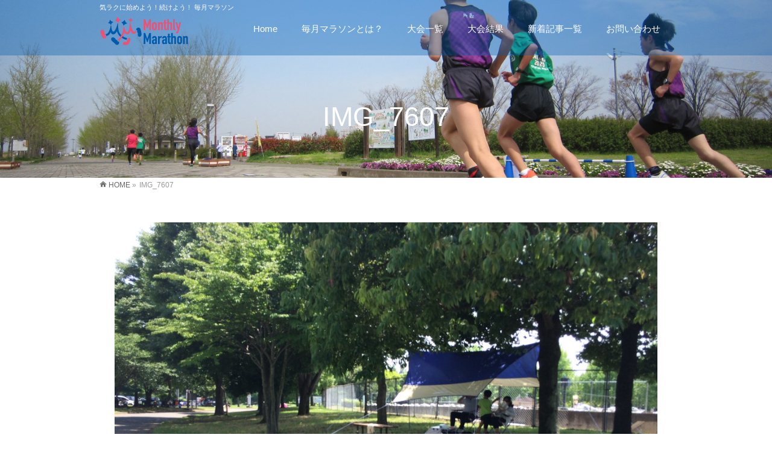

--- FILE ---
content_type: text/html; charset=UTF-8
request_url: http://maitsukisports.com/img_7607
body_size: 19851
content:
<!DOCTYPE html> <!--[if IE]><meta http-equiv="X-UA-Compatible" content="IE=Edge"> <![endif]--><html xmlns:fb="http://ogp.me/ns/fb#" lang="ja"
 prefix="og: http://ogp.me/ns#" ><head><meta charset="UTF-8" /><link rel="start" href="http://maitsukisports.com" title="HOME" /> <!--[if lte IE 8]><link rel="stylesheet" type="text/css" media="all" href="http://maitsukisports.com/wp-content/themes/biz-vektor-child/style_oldie.css" /> <![endif]--><meta id="viewport" name="viewport" content="width=device-width, initial-scale=1"><link type="text/css" media="all" href="http://maitsukisports.com/wp-content/cache/autoptimize/css/autoptimize_833768456bacfc8f02b27023164157e1.css" rel="stylesheet" /><title>IMG_7607 | 毎月マラソン | maitsukisports.com</title> <!--[if lt IE 9]><script src="http://maitsukisports.com/wp-content/themes/biz-vektor/js/html5.js"></script><![endif]--><link rel='dns-prefetch' href='//maxcdn.bootstrapcdn.com' /><link rel='dns-prefetch' href='//fonts.googleapis.com' /><link rel='dns-prefetch' href='//s.w.org' /><link rel="alternate" type="application/rss+xml" title="毎月マラソン | maitsukisports.com &raquo; フィード" href="http://maitsukisports.com/feed" /><link rel="alternate" type="application/rss+xml" title="毎月マラソン | maitsukisports.com &raquo; コメントフィード" href="http://maitsukisports.com/comments/feed" /><meta name="description" content="気ラクに始めよう！続けよう！ 毎月マラソン" /><style type="text/css">.keyColorBG,.keyColorBGh:hover,.keyColor_bg,.keyColor_bg_hover:hover{background-color: #e90000;}.keyColorCl,.keyColorClh:hover,.keyColor_txt,.keyColor_txt_hover:hover{color: #e90000;}.keyColorBd,.keyColorBdh:hover,.keyColor_border,.keyColor_border_hover:hover{border-color: #e90000;}.color_keyBG,.color_keyBGh:hover,.color_key_bg,.color_key_bg_hover:hover{background-color: #e90000;}.color_keyCl,.color_keyClh:hover,.color_key_txt,.color_key_txt_hover:hover{color: #e90000;}.color_keyBd,.color_keyBdh:hover,.color_key_border,.color_key_border_hover:hover{border-color: #e90000;}</style> <script type="text/javascript">window._wpemojiSettings = {"baseUrl":"https:\/\/s.w.org\/images\/core\/emoji\/11.2.0\/72x72\/","ext":".png","svgUrl":"https:\/\/s.w.org\/images\/core\/emoji\/11.2.0\/svg\/","svgExt":".svg","source":{"concatemoji":"http:\/\/maitsukisports.com\/wp-includes\/js\/wp-emoji-release.min.js"}};
			!function(e,a,t){var n,r,o,i=a.createElement("canvas"),p=i.getContext&&i.getContext("2d");function s(e,t){var a=String.fromCharCode;p.clearRect(0,0,i.width,i.height),p.fillText(a.apply(this,e),0,0);e=i.toDataURL();return p.clearRect(0,0,i.width,i.height),p.fillText(a.apply(this,t),0,0),e===i.toDataURL()}function c(e){var t=a.createElement("script");t.src=e,t.defer=t.type="text/javascript",a.getElementsByTagName("head")[0].appendChild(t)}for(o=Array("flag","emoji"),t.supports={everything:!0,everythingExceptFlag:!0},r=0;r<o.length;r++)t.supports[o[r]]=function(e){if(!p||!p.fillText)return!1;switch(p.textBaseline="top",p.font="600 32px Arial",e){case"flag":return s([55356,56826,55356,56819],[55356,56826,8203,55356,56819])?!1:!s([55356,57332,56128,56423,56128,56418,56128,56421,56128,56430,56128,56423,56128,56447],[55356,57332,8203,56128,56423,8203,56128,56418,8203,56128,56421,8203,56128,56430,8203,56128,56423,8203,56128,56447]);case"emoji":return!s([55358,56760,9792,65039],[55358,56760,8203,9792,65039])}return!1}(o[r]),t.supports.everything=t.supports.everything&&t.supports[o[r]],"flag"!==o[r]&&(t.supports.everythingExceptFlag=t.supports.everythingExceptFlag&&t.supports[o[r]]);t.supports.everythingExceptFlag=t.supports.everythingExceptFlag&&!t.supports.flag,t.DOMReady=!1,t.readyCallback=function(){t.DOMReady=!0},t.supports.everything||(n=function(){t.readyCallback()},a.addEventListener?(a.addEventListener("DOMContentLoaded",n,!1),e.addEventListener("load",n,!1)):(e.attachEvent("onload",n),a.attachEvent("onreadystatechange",function(){"complete"===a.readyState&&t.readyCallback()})),(n=t.source||{}).concatemoji?c(n.concatemoji):n.wpemoji&&n.twemoji&&(c(n.twemoji),c(n.wpemoji)))}(window,document,window._wpemojiSettings);</script> <style type="text/css">img.wp-smiley,
img.emoji {
	display: inline !important;
	border: none !important;
	box-shadow: none !important;
	height: 1em !important;
	width: 1em !important;
	margin: 0 .07em !important;
	vertical-align: -0.1em !important;
	background: none !important;
	padding: 0 !important;
}</style><style id='ez-toc-inline-css' type='text/css'>div#ez-toc-container p.ez-toc-title {font-size: 120%;}div#ez-toc-container p.ez-toc-title {font-weight: 500;}div#ez-toc-container ul li {font-size: 95%;}</style><link rel='stylesheet' id='Biz_Vektor_add_font_awesome-css'  href='//maxcdn.bootstrapcdn.com/font-awesome/4.3.0/css/font-awesome.min.css' type='text/css' media='all' /><link rel='stylesheet' id='Biz_Vektor_add_web_fonts-css'  href='//fonts.googleapis.com/css?family=Droid+Sans%3A700%7CLato%3A900%7CAnton' type='text/css' media='all' /><link rel='https://api.w.org/' href='http://maitsukisports.com/wp-json/' /><link rel="EditURI" type="application/rsd+xml" title="RSD" href="http://maitsukisports.com/xmlrpc.php?rsd" /><link rel="wlwmanifest" type="application/wlwmanifest+xml" href="http://maitsukisports.com/wp-includes/wlwmanifest.xml" /><link rel='shortlink' href='http://maitsukisports.com/?p=344' /><link rel="alternate" type="application/json+oembed" href="http://maitsukisports.com/wp-json/oembed/1.0/embed?url=http%3A%2F%2Fmaitsukisports.com%2Fimg_7607" /><link rel="alternate" type="text/xml+oembed" href="http://maitsukisports.com/wp-json/oembed/1.0/embed?url=http%3A%2F%2Fmaitsukisports.com%2Fimg_7607&#038;format=xml" /> <!--[if lte IE 8]><link rel="stylesheet" type="text/css" media="all" href="http://maitsukisports.com/wp-content/plugins/bizvektor-vast/css/vast_old_ie.css" /> <![endif]--><link rel="pingback" href="http://maitsukisports.com/xmlrpc.php" /><link rel="icon" href="http://maitsukisports.com/wp-content/uploads/2016/05/cropped-logo_1024-32x32.png" sizes="32x32" /><link rel="icon" href="http://maitsukisports.com/wp-content/uploads/2016/05/cropped-logo_1024-192x192.png" sizes="192x192" /><link rel="apple-touch-icon-precomposed" href="http://maitsukisports.com/wp-content/uploads/2016/05/cropped-logo_1024-180x180.png" /><meta name="msapplication-TileImage" content="http://maitsukisports.com/wp-content/uploads/2016/05/cropped-logo_1024-270x270.png" /><style type="text/css">a { color:#005bab }

#searchform input[type=submit],
p.form-submit input[type=submit],
form#searchform input#searchsubmit,
.content form input.wpcf7-submit,
#confirm-button input,
a.btn,
.linkBtn a,
input[type=button],
input[type=submit],
.sideTower li#sideContact.sideBnr a { background-color:#e85478; }

.moreLink a { color:#e85478; border-color:#e85478; }
.moreLink a:hover { background-color:#e85478; }
.content #topPr h3 a:hover,
.moreLink a:after { color:#e85478; }

::selection { background-color:#005bab; }
::-moz-selection { background-color:#005bab; }

#header.opacyHeader { background-color:#e85478; }

#headerTop { border-top-color:#e85478; }
#header.itemOpen { background-color:#e85478; }
.headMainMenu li:hover {  }

.content h2:after,
.content h1.contentTitle:after,
.content h1.entryPostTitle:after,
.content .sideWidget h4:after { border-bottom-color:#e85478; }
.content h3:after,
.content .child_page_block h4:after { border-bottom-color:#e85478; }

.sideTower li#sideContact.sideBnr a:hover,
form#searchform input#searchsubmit:hover { background-color:#005bab; }

#panList .innerBox ul a:hover { color:#005bab; }

.content .mainFootContact p.mainFootTxt span.mainFootTel { color:#e85478; }
.content .mainFootContact .mainFootBt a { background-color:#e85478; }
.content .mainFootContact .mainFootBt a:hover { background-color:#005bab; }

.content .infoList .infoCate a,
.content .infoList .rssBtn a { background-color:#ffffff;color:#e85478; }
.content .infoList .infoCate a:hover,
.content .infoList .rssBtn a:hover { background-color:#e85478; }
.content .infoList ul li .infoTxt a:hover,
.content .infoList .infoListBox div.entryTxtBox h4.entryTitle a:hover { color:#e85478; border-bottom-color:#e85478;}

.content ul.linkList li a:hover { color:#e85478; }

.paging span,
.paging a   { color:#e85478;border-color:#e85478; }
.paging span.current,
.paging a:hover { background-color:#e85478; }

/* アクティブのページ */
.sideTower .sideWidget li > a:hover,
.sideTower .sideWidget li.current_page_item > a,
.sideTower .sideWidget li.current-cat > a   { color:#e85478; background-color:#ffffff; }

.sideTower .ttBoxSection .ttBox a:hover { color:#e85478; }

#footMenu { border-top-color:#e85478; }
#footMenu .menu li a:hover,
#footerSiteMap .menu a:hover { color:#e85478 }

@media (min-width: 970px) {
.content .childPageBox ul li a:hover,
.content .childPageBox ul li.current_page_item a { color:#e85478; }
}

#pageTitBnr { background-image: url('http://maitsukisports.com/wp-content/uploads/2017/05/IMG_1137.jpg'); background-position: center center;  background-repeat: no-repeat; }
#pageTitBnr #pageTitInner #pageTit{ color:#ffffff; }

#header { background-color:#ffffff; box-shadow: 0px 0px 0px rgba(0, 0, 0, 0.0); }
#header.itemOpen { background-color:#ffffff; }
#header #headerInner { border-bottom: none !important; }
#header {background-color: rgba(0,91,171,0.35);}
#gMenu .assistive-text { color:#ffffff; border-color:#ffffff; }
#header .innerBox #site-title a { color:#ffffff; }
@media (min-width: 970px) {
/*#header #headerInner { border-bottom-color:#ffffff };*/
#headerTop #site-description,   
.headMainMenu .menu > li > a { color:#ffffff; }
}</style><!--[if lte IE 8]><style type="text/css">.headMainMenu li:hover li a:hover { color:#333; }
.headMainMenu li.current-page-item a,
.headMainMenu li.current_page_item a,
.headMainMenu li.current-menu-ancestor a,
.headMainMenu li.current-page-ancestor a { color:#333;}
.headMainMenu li.current-page-item a span,
.headMainMenu li.current_page_item a span,
.headMainMenu li.current-menu-ancestor a span,
.headMainMenu li.current-page-ancestor a span { color:#e85478; }</style><![endif]--> <script type="text/javascript">var bizvektor_vast = {"theme_plus_mobile":"http://maitsukisports.com/wp-content/uploads/2017/05/IMG_1137.jpg","headerAreaBg":true};</script> <style type="text/css">/*-------------------------------------------*/
/*	font
/*-------------------------------------------*/
h1,h2,h3,h4,h4,h5,h6,#header #site-title,#pageTitBnr #pageTitInner #pageTit,#content .leadTxt,#sideTower .localHead {font-family: "ヒラギノ角ゴ Pro W3","Hiragino Kaku Gothic Pro","メイリオ",Meiryo,Osaka,"ＭＳ Ｐゴシック","MS PGothic",sans-serif; }
#pageTitBnr #pageTitInner #pageTit { font-weight:lighter; }
#gMenu .menu li a strong {font-family: "ヒラギノ角ゴ Pro W3","Hiragino Kaku Gothic Pro","メイリオ",Meiryo,Osaka,"ＭＳ Ｐゴシック","MS PGothic",sans-serif; }</style> <script type="text/javascript" src="http://maitsukisports.com/wp-content/cache/autoptimize/js/autoptimize_45eead0daf2750d6789b372829d269b5.js"></script></head><body class="attachment attachment-template-default single single-attachment postid-344 attachmentid-344 attachment-jpeg two-column right-sidebar"><div id="fb-root"></div><div id="wrap"> <!--[if lte IE 8]><div id="eradi_ie_box"><div class="alert_title">ご利用の <span style="font-weight: bold;">Internet Exproler</span> は古すぎます。</div><p>あなたがご利用の Internet Explorer はすでにサポートが終了しているため、正しい表示・動作を保証しておりません。<br /> 古い Internet Exproler はセキュリティーの観点からも、<a href="https://www.microsoft.com/ja-jp/windows/lifecycle/iesupport/" target="_blank" >新しいブラウザに移行する事が強く推奨されています。</a><br /> <a href="http://windows.microsoft.com/ja-jp/internet-explorer/" target="_blank" >最新のInternet Exproler</a> や <a href="https://www.microsoft.com/ja-jp/windows/microsoft-edge" target="_blank" >Edge</a> を利用するか、<a href="https://www.google.co.jp/chrome/browser/index.html" target="_blank">Chrome</a> や <a href="https://www.mozilla.org/ja/firefox/new/" target="_blank">Firefox</a> など、より早くて快適なブラウザをご利用ください。</p></div> <![endif]--><div id="headerTop"><div class="innerBox"><div id="site-description">気ラクに始めよう！続けよう！ 毎月マラソン</div></div></div><div id="header"><div id="headerInner" class="innerBox"><div id="site-title"> <a href="http://maitsukisports.com/" title="毎月マラソン | maitsukisports.com" rel="home"> <img src="//maitsukisports.com/wp-content/uploads/2016/05/160519_150_50.png" alt="毎月マラソン | maitsukisports.com" /></a></div><div id="gMenu"><div id="gMenuInner" class="innerBox"><h3 class="assistive-text" onclick="showHide('header');"><span>MENU</span></h3><div class="skip-link screen-reader-text"> <a href=".content" title="メニューを飛ばす">メニューを飛ばす</a></div><div class="headMainMenu"><div class="menu-%e3%82%b0%e3%83%ad%e3%83%8a%e3%83%93-container"><ul id="menu-%e3%82%b0%e3%83%ad%e3%83%8a%e3%83%93" class="menu"><li id="menu-item-25" class="menu-item menu-item-type-custom menu-item-object-custom menu-item-home"><a href="http://maitsukisports.com/"><strong>Home</strong></a></li><li id="menu-item-734" class="menu-item menu-item-type-post_type menu-item-object-page"><a href="http://maitsukisports.com/appeal"><strong>毎月マラソンとは？</strong></a></li><li id="menu-item-30" class="menu-item menu-item-type-post_type menu-item-object-page menu-item-has-children"><a href="http://maitsukisports.com/event-list"><strong>大会一覧</strong></a><ul class="sub-menu"><li id="menu-item-713" class="menu-item menu-item-type-post_type menu-item-object-page"><a href="http://maitsukisports.com/event-list/kazo">加須はなさき毎月マラソン</a></li><li id="menu-item-711" class="menu-item menu-item-type-post_type menu-item-object-page"><a href="http://maitsukisports.com/event-list/kuki">毎月マラソン in 久喜菖蒲公園</a></li></ul></li><li id="menu-item-228" class="menu-item menu-item-type-post_type menu-item-object-page"><a href="http://maitsukisports.com/results"><strong>大会結果</strong></a></li><li id="menu-item-45" class="menu-item menu-item-type-custom menu-item-object-custom menu-item-has-children"><a href="http://maitsukisports.com/category/news"><strong>新着記事一覧</strong></a><ul class="sub-menu"><li id="menu-item-698" class="menu-item menu-item-type-taxonomy menu-item-object-category"><a href="http://maitsukisports.com/category/news">お知らせ</a></li><li id="menu-item-694" class="menu-item menu-item-type-taxonomy menu-item-object-category"><a href="http://maitsukisports.com/category/news/kazo">加須はなさき毎月マラソンの記事</a></li><li id="menu-item-696" class="menu-item menu-item-type-taxonomy menu-item-object-category"><a href="http://maitsukisports.com/category/news/kuki">毎月マラソン in 久喜菖蒲公園の記事</a></li></ul></li><li id="menu-item-26" class="menu-item menu-item-type-post_type menu-item-object-page"><a href="http://maitsukisports.com/about-us/contact"><strong>お問い合わせ</strong></a></li></ul></div></div></div></div></div></div><div id="pageTitBnr"><div class="innerBox"><div id="pageTitInner"><h1 id="pageTit"> IMG_7607</h1></div></div></div><div id="panList"><div id="panListInner" class="innerBox"><ul><li id="panHome"><a href="http://maitsukisports.com"><span>HOME</span></a> &raquo;</li><li><span>IMG_7607</span></li></ul></div></div><div id="main"><div id="container" class="innerBox"><div id="content" class="content wide"><div id="post-344" class="post-344 attachment type-attachment status-inherit hentry"><div class="entry-content"><div class="entry-attachment"><p class="attachment"><a href="http://maitsukisports.com/img_7609" title="IMG_7607" rel="attachment"><img width="900" height="675" src="http://maitsukisports.com/wp-content/uploads/2016/07/IMG_7607.jpg" class="attachment-900x9999 size-900x9999" alt="" srcset="http://maitsukisports.com/wp-content/uploads/2016/07/IMG_7607.jpg 3264w, http://maitsukisports.com/wp-content/uploads/2016/07/IMG_7607-300x225.jpg 300w, http://maitsukisports.com/wp-content/uploads/2016/07/IMG_7607-1024x768.jpg 1024w" sizes="(max-width: 900px) 100vw, 900px" /></a></p><div id="nav-below" class="navigation"><div class="nav-previous"><a href='http://maitsukisports.com/img_7597'>IMG_7597</a></div><div class="nav-next"><a href='http://maitsukisports.com/img_7609'>IMG_7609</a></div></div></div><div class="entry-caption"></div></div></div></div></div></div><div id="back-top"> <a href="#wrap"> <img id="pagetop" src="http://maitsukisports.com/wp-content/themes/biz-vektor/js/res-vektor/images/footer_pagetop.png" alt="PAGETOP" /> </a></div><div id="footerSection"><div id="pagetop"><div id="pagetopInner" class="innerBox"> <a href="#wrap">PAGETOP</a></div></div><div id="footMenu"><div id="footMenuInner" class="innerBox"></div></div><div id="footer"><div id="footerInner" class="innerBox"><dl id="footerOutline"><dt><img src="//maitsukisports.com/wp-content/uploads/2016/05/160519_300_50.png" alt="月例スポーツ推進協会" /></dt><dd></dd></dl><div id="footerSiteMap"><div class="menu-%e3%83%95%e3%83%83%e3%82%bf%e3%83%bc%e3%83%8a%e3%83%93-container"><ul id="menu-%e3%83%95%e3%83%83%e3%82%bf%e3%83%bc%e3%83%8a%e3%83%93" class="menu"><li id="menu-item-93" class="menu-item menu-item-type-post_type menu-item-object-page menu-item-has-children menu-item-93"><a href="http://maitsukisports.com/event-list">大会一覧</a><ul class="sub-menu"><li id="menu-item-710" class="menu-item menu-item-type-post_type menu-item-object-page menu-item-710"><a href="http://maitsukisports.com/event-list/kazo">加須はなさき毎月マラソン</a></li><li id="menu-item-708" class="menu-item menu-item-type-post_type menu-item-object-page menu-item-708"><a href="http://maitsukisports.com/event-list/kuki">毎月マラソン in 久喜菖蒲公園</a></li></ul></li><li id="menu-item-94" class="menu-item menu-item-type-custom menu-item-object-custom menu-item-home menu-item-has-children menu-item-94"><a href="http://maitsukisports.com">メニュー一覧</a><ul class="sub-menu"><li id="menu-item-81" class="menu-item menu-item-type-post_type menu-item-object-page menu-item-81"><a href="http://maitsukisports.com/appeal">毎月マラソンとは？</a></li><li id="menu-item-229" class="menu-item menu-item-type-post_type menu-item-object-page menu-item-229"><a href="http://maitsukisports.com/results">リザルト・記録集</a></li><li id="menu-item-702" class="menu-item menu-item-type-taxonomy menu-item-object-category menu-item-702"><a href="http://maitsukisports.com/category/news">お知らせ</a></li><li id="menu-item-79" class="menu-item menu-item-type-post_type menu-item-object-page menu-item-79"><a href="http://maitsukisports.com/about-us">運営団体</a></li><li id="menu-item-80" class="menu-item menu-item-type-post_type menu-item-object-page menu-item-80"><a href="http://maitsukisports.com/about-us/privacy-policy">プライバシーポリシー</a></li><li id="menu-item-75" class="menu-item menu-item-type-post_type menu-item-object-page menu-item-75"><a href="http://maitsukisports.com/about-us/contact">お問い合わせ</a></li></ul></li></ul></div></div></div></div><div id="siteBottom"><div id="siteBottomInner" class="innerBox"><div id=cpoy>Copyright &copy; <a href="http://maitsukisports.com/" rel="home">maitsukisports.com</a> All Rights Reserved.</div></div></div></div></div>  <script type='text/javascript'>var bv_sliderParams = {"slideshowSpeed":"4500","animation":"slide"};</script> </body></html>

--- FILE ---
content_type: text/css
request_url: http://maitsukisports.com/wp-content/cache/autoptimize/css/autoptimize_833768456bacfc8f02b27023164157e1.css
body_size: 17469
content:
.wp-block-audio figcaption{margin-top:.5em;margin-bottom:1em;color:#555d66;text-align:center;font-size:13px}.wp-block-audio audio{width:100%;min-width:300px}.editor-block-list__layout .reusable-block-edit-panel{align-items:center;background:#f8f9f9;color:#555d66;display:flex;flex-wrap:wrap;font-family:-apple-system,BlinkMacSystemFont,Segoe UI,Roboto,Oxygen-Sans,Ubuntu,Cantarell,Helvetica Neue,sans-serif;font-size:13px;top:-14px;margin:0 -14px;padding:8px 14px;position:relative;z-index:7}.editor-block-list__layout .editor-block-list__layout .reusable-block-edit-panel{margin:0 -14px;padding:8px 14px}.editor-block-list__layout .reusable-block-edit-panel .reusable-block-edit-panel__spinner{margin:0 5px}.editor-block-list__layout .reusable-block-edit-panel .reusable-block-edit-panel__info{margin-right:auto}.editor-block-list__layout .reusable-block-edit-panel .reusable-block-edit-panel__label{margin-right:8px;white-space:nowrap;font-weight:600}.editor-block-list__layout .reusable-block-edit-panel .reusable-block-edit-panel__title{flex:1 1 100%;font-size:14px;height:30px;margin:4px 0 8px}.editor-block-list__layout .reusable-block-edit-panel .components-button.reusable-block-edit-panel__button{flex-shrink:0}@media (min-width:960px){.editor-block-list__layout .reusable-block-edit-panel{flex-wrap:nowrap}.editor-block-list__layout .reusable-block-edit-panel .reusable-block-edit-panel__title{margin:0}.editor-block-list__layout .reusable-block-edit-panel .components-button.reusable-block-edit-panel__button{margin:0 0 0 5px}}.editor-block-list__layout .reusable-block-indicator{background:#fff;border-left:1px dashed #e2e4e7;color:#555d66;border-bottom:1px dashed #e2e4e7;top:-14px;height:30px;padding:4px;position:absolute;z-index:1;width:30px;right:-14px}.wp-block-button{color:#fff;margin-bottom:1.5em}.wp-block-button.aligncenter{text-align:center}.wp-block-button.alignright{text-align:right}.wp-block-button__link{background-color:#32373c;border:none;border-radius:28px;box-shadow:none;color:inherit;cursor:pointer;display:inline-block;font-size:18px;margin:0;padding:12px 24px;text-align:center;text-decoration:none;white-space:normal;overflow-wrap:break-word}.wp-block-button__link:active,.wp-block-button__link:focus,.wp-block-button__link:hover{color:inherit}.is-style-squared .wp-block-button__link{border-radius:0}.is-style-outline{color:#32373c}.is-style-outline .wp-block-button__link{background:transparent;border:2px solid}.wp-block-categories.alignleft{margin-right:2em}.wp-block-categories.alignright{margin-left:2em}.wp-block-columns{display:flex;flex-wrap:wrap}@media (min-width:782px){.wp-block-columns{flex-wrap:nowrap}}.wp-block-column{flex:1;margin-bottom:1em;flex-basis:100%;min-width:0;word-break:break-word;overflow-wrap:break-word}@media (min-width:600px){.wp-block-column{flex-basis:50%;flex-grow:0}}@media (min-width:600px){.wp-block-column:nth-child(odd){margin-right:32px}.wp-block-column:not(:first-child),.wp-block-column:nth-child(2n){margin-left:32px}.wp-block-column:not(:last-child){margin-right:32px}}.wp-block-cover,.wp-block-cover-image{position:relative;background-color:#000;background-size:cover;background-position:50%;min-height:430px;width:100%;margin:0 0 1.5em;display:flex;justify-content:center;align-items:center;overflow:hidden}.wp-block-cover-image.has-left-content,.wp-block-cover.has-left-content{justify-content:flex-start}.wp-block-cover-image.has-left-content .wp-block-cover-image-text,.wp-block-cover-image.has-left-content .wp-block-cover-text,.wp-block-cover-image.has-left-content h2,.wp-block-cover.has-left-content .wp-block-cover-image-text,.wp-block-cover.has-left-content .wp-block-cover-text,.wp-block-cover.has-left-content h2{margin-left:0;text-align:left}.wp-block-cover-image.has-right-content,.wp-block-cover.has-right-content{justify-content:flex-end}.wp-block-cover-image.has-right-content .wp-block-cover-image-text,.wp-block-cover-image.has-right-content .wp-block-cover-text,.wp-block-cover-image.has-right-content h2,.wp-block-cover.has-right-content .wp-block-cover-image-text,.wp-block-cover.has-right-content .wp-block-cover-text,.wp-block-cover.has-right-content h2{margin-right:0;text-align:right}.wp-block-cover-image .wp-block-cover-image-text,.wp-block-cover-image .wp-block-cover-text,.wp-block-cover-image h2,.wp-block-cover .wp-block-cover-image-text,.wp-block-cover .wp-block-cover-text,.wp-block-cover h2{color:#fff;font-size:2em;line-height:1.25;z-index:1;margin-bottom:0;max-width:610px;padding:14px;text-align:center}.wp-block-cover-image .wp-block-cover-image-text a,.wp-block-cover-image .wp-block-cover-image-text a:active,.wp-block-cover-image .wp-block-cover-image-text a:focus,.wp-block-cover-image .wp-block-cover-image-text a:hover,.wp-block-cover-image .wp-block-cover-text a,.wp-block-cover-image .wp-block-cover-text a:active,.wp-block-cover-image .wp-block-cover-text a:focus,.wp-block-cover-image .wp-block-cover-text a:hover,.wp-block-cover-image h2 a,.wp-block-cover-image h2 a:active,.wp-block-cover-image h2 a:focus,.wp-block-cover-image h2 a:hover,.wp-block-cover .wp-block-cover-image-text a,.wp-block-cover .wp-block-cover-image-text a:active,.wp-block-cover .wp-block-cover-image-text a:focus,.wp-block-cover .wp-block-cover-image-text a:hover,.wp-block-cover .wp-block-cover-text a,.wp-block-cover .wp-block-cover-text a:active,.wp-block-cover .wp-block-cover-text a:focus,.wp-block-cover .wp-block-cover-text a:hover,.wp-block-cover h2 a,.wp-block-cover h2 a:active,.wp-block-cover h2 a:focus,.wp-block-cover h2 a:hover{color:#fff}.wp-block-cover-image.has-parallax,.wp-block-cover.has-parallax{background-attachment:fixed}@supports (-webkit-overflow-scrolling:touch){.wp-block-cover-image.has-parallax,.wp-block-cover.has-parallax{background-attachment:scroll}}.wp-block-cover-image.has-background-dim:before,.wp-block-cover.has-background-dim:before{content:"";position:absolute;top:0;left:0;bottom:0;right:0;background-color:inherit;opacity:.5;z-index:1}.wp-block-cover-image.has-background-dim.has-background-dim-10:before,.wp-block-cover.has-background-dim.has-background-dim-10:before{opacity:.1}.wp-block-cover-image.has-background-dim.has-background-dim-20:before,.wp-block-cover.has-background-dim.has-background-dim-20:before{opacity:.2}.wp-block-cover-image.has-background-dim.has-background-dim-30:before,.wp-block-cover.has-background-dim.has-background-dim-30:before{opacity:.3}.wp-block-cover-image.has-background-dim.has-background-dim-40:before,.wp-block-cover.has-background-dim.has-background-dim-40:before{opacity:.4}.wp-block-cover-image.has-background-dim.has-background-dim-50:before,.wp-block-cover.has-background-dim.has-background-dim-50:before{opacity:.5}.wp-block-cover-image.has-background-dim.has-background-dim-60:before,.wp-block-cover.has-background-dim.has-background-dim-60:before{opacity:.6}.wp-block-cover-image.has-background-dim.has-background-dim-70:before,.wp-block-cover.has-background-dim.has-background-dim-70:before{opacity:.7}.wp-block-cover-image.has-background-dim.has-background-dim-80:before,.wp-block-cover.has-background-dim.has-background-dim-80:before{opacity:.8}.wp-block-cover-image.has-background-dim.has-background-dim-90:before,.wp-block-cover.has-background-dim.has-background-dim-90:before{opacity:.9}.wp-block-cover-image.has-background-dim.has-background-dim-100:before,.wp-block-cover.has-background-dim.has-background-dim-100:before{opacity:1}.wp-block-cover-image.alignleft,.wp-block-cover-image.alignright,.wp-block-cover.alignleft,.wp-block-cover.alignright{max-width:305px;width:100%}.wp-block-cover-image:after,.wp-block-cover:after{display:block;content:"";font-size:0;min-height:inherit}@supports ((position:-webkit-sticky) or (position:sticky)){.wp-block-cover-image:after,.wp-block-cover:after{content:none}}.wp-block-cover-image.aligncenter,.wp-block-cover-image.alignleft,.wp-block-cover-image.alignright,.wp-block-cover.aligncenter,.wp-block-cover.alignleft,.wp-block-cover.alignright{display:flex}.wp-block-cover__video-background{position:absolute;top:50%;left:50%;transform:translateX(-50%) translateY(-50%);width:100%;height:100%;z-index:0;-o-object-fit:cover;object-fit:cover}.editor-block-list__block[data-type="core/embed"][data-align=left] .editor-block-list__block-edit,.editor-block-list__block[data-type="core/embed"][data-align=right] .editor-block-list__block-edit,.wp-block-embed.alignleft,.wp-block-embed.alignright{max-width:360px;width:100%}.wp-block-embed{margin-bottom:1em}.wp-block-embed figcaption{margin-top:.5em;margin-bottom:1em;color:#555d66;text-align:center;font-size:13px}.wp-embed-responsive .wp-block-embed.wp-embed-aspect-1-1 .wp-block-embed__wrapper,.wp-embed-responsive .wp-block-embed.wp-embed-aspect-1-2 .wp-block-embed__wrapper,.wp-embed-responsive .wp-block-embed.wp-embed-aspect-4-3 .wp-block-embed__wrapper,.wp-embed-responsive .wp-block-embed.wp-embed-aspect-9-16 .wp-block-embed__wrapper,.wp-embed-responsive .wp-block-embed.wp-embed-aspect-16-9 .wp-block-embed__wrapper,.wp-embed-responsive .wp-block-embed.wp-embed-aspect-18-9 .wp-block-embed__wrapper,.wp-embed-responsive .wp-block-embed.wp-embed-aspect-21-9 .wp-block-embed__wrapper{position:relative}.wp-embed-responsive .wp-block-embed.wp-embed-aspect-1-1 .wp-block-embed__wrapper:before,.wp-embed-responsive .wp-block-embed.wp-embed-aspect-1-2 .wp-block-embed__wrapper:before,.wp-embed-responsive .wp-block-embed.wp-embed-aspect-4-3 .wp-block-embed__wrapper:before,.wp-embed-responsive .wp-block-embed.wp-embed-aspect-9-16 .wp-block-embed__wrapper:before,.wp-embed-responsive .wp-block-embed.wp-embed-aspect-16-9 .wp-block-embed__wrapper:before,.wp-embed-responsive .wp-block-embed.wp-embed-aspect-18-9 .wp-block-embed__wrapper:before,.wp-embed-responsive .wp-block-embed.wp-embed-aspect-21-9 .wp-block-embed__wrapper:before{content:"";display:block;padding-top:50%}.wp-embed-responsive .wp-block-embed.wp-embed-aspect-1-1 .wp-block-embed__wrapper iframe,.wp-embed-responsive .wp-block-embed.wp-embed-aspect-1-2 .wp-block-embed__wrapper iframe,.wp-embed-responsive .wp-block-embed.wp-embed-aspect-4-3 .wp-block-embed__wrapper iframe,.wp-embed-responsive .wp-block-embed.wp-embed-aspect-9-16 .wp-block-embed__wrapper iframe,.wp-embed-responsive .wp-block-embed.wp-embed-aspect-16-9 .wp-block-embed__wrapper iframe,.wp-embed-responsive .wp-block-embed.wp-embed-aspect-18-9 .wp-block-embed__wrapper iframe,.wp-embed-responsive .wp-block-embed.wp-embed-aspect-21-9 .wp-block-embed__wrapper iframe{position:absolute;top:0;right:0;bottom:0;left:0;width:100%;height:100%}.wp-embed-responsive .wp-block-embed.wp-embed-aspect-21-9 .wp-block-embed__wrapper:before{padding-top:42.85%}.wp-embed-responsive .wp-block-embed.wp-embed-aspect-18-9 .wp-block-embed__wrapper:before{padding-top:50%}.wp-embed-responsive .wp-block-embed.wp-embed-aspect-16-9 .wp-block-embed__wrapper:before{padding-top:56.25%}.wp-embed-responsive .wp-block-embed.wp-embed-aspect-4-3 .wp-block-embed__wrapper:before{padding-top:75%}.wp-embed-responsive .wp-block-embed.wp-embed-aspect-1-1 .wp-block-embed__wrapper:before{padding-top:100%}.wp-embed-responsive .wp-block-embed.wp-embed-aspect-9-6 .wp-block-embed__wrapper:before{padding-top:66.66%}.wp-embed-responsive .wp-block-embed.wp-embed-aspect-1-2 .wp-block-embed__wrapper:before{padding-top:200%}.wp-block-file{margin-bottom:1.5em}.wp-block-file.aligncenter{text-align:center}.wp-block-file.alignright{text-align:right}.wp-block-file .wp-block-file__button{background:#32373c;border-radius:2em;color:#fff;font-size:13px;padding:.5em 1em}.wp-block-file a.wp-block-file__button{text-decoration:none}.wp-block-file a.wp-block-file__button:active,.wp-block-file a.wp-block-file__button:focus,.wp-block-file a.wp-block-file__button:hover,.wp-block-file a.wp-block-file__button:visited{box-shadow:none;color:#fff;opacity:.85;text-decoration:none}.wp-block-file *+.wp-block-file__button{margin-left:.75em}.wp-block-gallery{display:flex;flex-wrap:wrap;list-style-type:none;padding:0}.wp-block-gallery .blocks-gallery-image,.wp-block-gallery .blocks-gallery-item{margin:0 16px 16px 0;display:flex;flex-grow:1;flex-direction:column;justify-content:center;position:relative}.wp-block-gallery .blocks-gallery-image figure,.wp-block-gallery .blocks-gallery-item figure{margin:0;height:100%}@supports ((position:-webkit-sticky) or (position:sticky)){.wp-block-gallery .blocks-gallery-image figure,.wp-block-gallery .blocks-gallery-item figure{display:flex;align-items:flex-end;justify-content:flex-start}}.wp-block-gallery .blocks-gallery-image img,.wp-block-gallery .blocks-gallery-item img{display:block;max-width:100%;height:auto;width:100%}@supports ((position:-webkit-sticky) or (position:sticky)){.wp-block-gallery .blocks-gallery-image img,.wp-block-gallery .blocks-gallery-item img{width:auto}}.wp-block-gallery .blocks-gallery-image figcaption,.wp-block-gallery .blocks-gallery-item figcaption{position:absolute;bottom:0;width:100%;max-height:100%;overflow:auto;padding:40px 10px 5px;color:#fff;text-align:center;font-size:13px;background:linear-gradient(0deg,rgba(0,0,0,.7),rgba(0,0,0,.3) 60%,transparent)}.wp-block-gallery .blocks-gallery-image figcaption img,.wp-block-gallery .blocks-gallery-item figcaption img{display:inline}.wp-block-gallery.is-cropped .blocks-gallery-image a,.wp-block-gallery.is-cropped .blocks-gallery-image img,.wp-block-gallery.is-cropped .blocks-gallery-item a,.wp-block-gallery.is-cropped .blocks-gallery-item img{width:100%}@supports ((position:-webkit-sticky) or (position:sticky)){.wp-block-gallery.is-cropped .blocks-gallery-image a,.wp-block-gallery.is-cropped .blocks-gallery-image img,.wp-block-gallery.is-cropped .blocks-gallery-item a,.wp-block-gallery.is-cropped .blocks-gallery-item img{height:100%;flex:1;-o-object-fit:cover;object-fit:cover}}.wp-block-gallery .blocks-gallery-image,.wp-block-gallery .blocks-gallery-item{width:calc(50% - 8px)}.wp-block-gallery .blocks-gallery-image:nth-of-type(2n),.wp-block-gallery .blocks-gallery-item:nth-of-type(2n){margin-right:0}.wp-block-gallery.columns-1 .blocks-gallery-image,.wp-block-gallery.columns-1 .blocks-gallery-item{width:100%;margin-right:0}@media (min-width:600px){.wp-block-gallery.columns-3 .blocks-gallery-image,.wp-block-gallery.columns-3 .blocks-gallery-item{width:calc(33.33333% - 10.66667px);margin-right:16px}.wp-block-gallery.columns-4 .blocks-gallery-image,.wp-block-gallery.columns-4 .blocks-gallery-item{width:calc(25% - 12px);margin-right:16px}.wp-block-gallery.columns-5 .blocks-gallery-image,.wp-block-gallery.columns-5 .blocks-gallery-item{width:calc(20% - 12.8px);margin-right:16px}.wp-block-gallery.columns-6 .blocks-gallery-image,.wp-block-gallery.columns-6 .blocks-gallery-item{width:calc(16.66667% - 13.33333px);margin-right:16px}.wp-block-gallery.columns-7 .blocks-gallery-image,.wp-block-gallery.columns-7 .blocks-gallery-item{width:calc(14.28571% - 13.71429px);margin-right:16px}.wp-block-gallery.columns-8 .blocks-gallery-image,.wp-block-gallery.columns-8 .blocks-gallery-item{width:calc(12.5% - 14px);margin-right:16px}.wp-block-gallery.columns-1 .blocks-gallery-image:nth-of-type(1n),.wp-block-gallery.columns-1 .blocks-gallery-item:nth-of-type(1n),.wp-block-gallery.columns-2 .blocks-gallery-image:nth-of-type(2n),.wp-block-gallery.columns-2 .blocks-gallery-item:nth-of-type(2n),.wp-block-gallery.columns-3 .blocks-gallery-image:nth-of-type(3n),.wp-block-gallery.columns-3 .blocks-gallery-item:nth-of-type(3n),.wp-block-gallery.columns-4 .blocks-gallery-image:nth-of-type(4n),.wp-block-gallery.columns-4 .blocks-gallery-item:nth-of-type(4n),.wp-block-gallery.columns-5 .blocks-gallery-image:nth-of-type(5n),.wp-block-gallery.columns-5 .blocks-gallery-item:nth-of-type(5n),.wp-block-gallery.columns-6 .blocks-gallery-image:nth-of-type(6n),.wp-block-gallery.columns-6 .blocks-gallery-item:nth-of-type(6n),.wp-block-gallery.columns-7 .blocks-gallery-image:nth-of-type(7n),.wp-block-gallery.columns-7 .blocks-gallery-item:nth-of-type(7n),.wp-block-gallery.columns-8 .blocks-gallery-image:nth-of-type(8n),.wp-block-gallery.columns-8 .blocks-gallery-item:nth-of-type(8n){margin-right:0}}.wp-block-gallery .blocks-gallery-image:last-child,.wp-block-gallery .blocks-gallery-item:last-child{margin-right:0}.wp-block-gallery .blocks-gallery-item.has-add-item-button{width:100%}.wp-block-gallery.alignleft,.wp-block-gallery.alignright{max-width:305px;width:100%}.wp-block-gallery.aligncenter,.wp-block-gallery.alignleft,.wp-block-gallery.alignright{display:flex}.wp-block-gallery.aligncenter .blocks-gallery-item figure{justify-content:center}.wp-block-image{max-width:100%;margin-bottom:1em;margin-left:0;margin-right:0}.wp-block-image img{max-width:100%}.wp-block-image.aligncenter{text-align:center}.wp-block-image.alignfull img,.wp-block-image.alignwide img{width:100%}.wp-block-image .aligncenter,.wp-block-image .alignleft,.wp-block-image .alignright,.wp-block-image.is-resized{display:table;margin-left:0;margin-right:0}.wp-block-image .aligncenter>figcaption,.wp-block-image .alignleft>figcaption,.wp-block-image .alignright>figcaption,.wp-block-image.is-resized>figcaption{display:table-caption;caption-side:bottom}.wp-block-image .alignleft{float:left;margin-right:1em}.wp-block-image .alignright{float:right;margin-left:1em}.wp-block-image .aligncenter{margin-left:auto;margin-right:auto}.wp-block-image figcaption{margin-top:.5em;margin-bottom:1em;color:#555d66;text-align:center;font-size:13px}.wp-block-latest-comments__comment{font-size:15px;line-height:1.1;list-style:none;margin-bottom:1em}.has-avatars .wp-block-latest-comments__comment{min-height:36px;list-style:none}.has-avatars .wp-block-latest-comments__comment .wp-block-latest-comments__comment-excerpt,.has-avatars .wp-block-latest-comments__comment .wp-block-latest-comments__comment-meta{margin-left:52px}.has-dates .wp-block-latest-comments__comment,.has-excerpts .wp-block-latest-comments__comment{line-height:1.5}.wp-block-latest-comments__comment-excerpt p{font-size:14px;line-height:1.8;margin:5px 0 20px}.wp-block-latest-comments__comment-date{color:#8f98a1;display:block;font-size:12px}.wp-block-latest-comments .avatar,.wp-block-latest-comments__comment-avatar{border-radius:24px;display:block;float:left;height:40px;margin-right:12px;width:40px}.wp-block-latest-posts.alignleft{margin-right:2em}.wp-block-latest-posts.alignright{margin-left:2em}.wp-block-latest-posts.is-grid{display:flex;flex-wrap:wrap;padding:0;list-style:none}.wp-block-latest-posts.is-grid li{margin:0 16px 16px 0;width:100%}@media (min-width:600px){.wp-block-latest-posts.columns-2 li{width:calc(50% - 16px)}.wp-block-latest-posts.columns-3 li{width:calc(33.33333% - 16px)}.wp-block-latest-posts.columns-4 li{width:calc(25% - 16px)}.wp-block-latest-posts.columns-5 li{width:calc(20% - 16px)}.wp-block-latest-posts.columns-6 li{width:calc(16.66667% - 16px)}}.wp-block-latest-posts__post-date{display:block;color:#6c7781;font-size:13px}.wp-block-media-text{display:grid;grid-template-rows:auto;align-items:center;grid-template-areas:"media-text-media media-text-content";grid-template-columns:50% auto}.wp-block-media-text.has-media-on-the-right{grid-template-areas:"media-text-content media-text-media";grid-template-columns:auto 50%}.wp-block-media-text .wp-block-media-text__media{grid-area:media-text-media;margin:0}.wp-block-media-text .wp-block-media-text__content{word-break:break-word;grid-area:media-text-content;padding:0 8%}.wp-block-media-text>figure>img,.wp-block-media-text>figure>video{max-width:unset;width:100%;vertical-align:middle}@media (max-width:600px){.wp-block-media-text.is-stacked-on-mobile{grid-template-columns:100%!important;grid-template-areas:"media-text-media" "media-text-content"}.wp-block-media-text.is-stacked-on-mobile.has-media-on-the-right{grid-template-areas:"media-text-content" "media-text-media"}}p.is-small-text{font-size:14px}p.is-regular-text{font-size:16px}p.is-large-text{font-size:36px}p.is-larger-text{font-size:48px}p.has-drop-cap:not(:focus):first-letter{float:left;font-size:8.4em;line-height:.68;font-weight:100;margin:.05em .1em 0 0;text-transform:uppercase;font-style:normal}p.has-drop-cap:not(:focus):after{content:"";display:table;clear:both;padding-top:14px}p.has-background{padding:20px 30px}p.has-text-color a{color:inherit}.wp-block-pullquote{padding:3em 0;margin-left:0;margin-right:0;text-align:center}.wp-block-pullquote.alignleft,.wp-block-pullquote.alignright{max-width:305px}.wp-block-pullquote.alignleft p,.wp-block-pullquote.alignright p{font-size:20px}.wp-block-pullquote p{font-size:28px;line-height:1.6}.wp-block-pullquote cite,.wp-block-pullquote footer{position:relative}.wp-block-pullquote .has-text-color a{color:inherit}.wp-block-pullquote:not(.is-style-solid-color){background:none}.wp-block-pullquote.is-style-solid-color{border:none}.wp-block-pullquote.is-style-solid-color blockquote{margin-left:auto;margin-right:auto;text-align:left;max-width:60%}.wp-block-pullquote.is-style-solid-color blockquote p{margin-top:0;margin-bottom:0;font-size:32px}.wp-block-pullquote.is-style-solid-color blockquote cite{text-transform:none;font-style:normal}.wp-block-pullquote cite{color:inherit}.wp-block-quote.is-large,.wp-block-quote.is-style-large{margin:0 0 16px;padding:0 1em}.wp-block-quote.is-large p,.wp-block-quote.is-style-large p{font-size:24px;font-style:italic;line-height:1.6}.wp-block-quote.is-large cite,.wp-block-quote.is-large footer,.wp-block-quote.is-style-large cite,.wp-block-quote.is-style-large footer{font-size:18px;text-align:right}.wp-block-separator.is-style-wide{border-bottom-width:1px}.wp-block-separator.is-style-dots{background:none;border:none;text-align:center;max-width:none;line-height:1;height:auto}.wp-block-separator.is-style-dots:before{content:"\00b7 \00b7 \00b7";color:#191e23;font-size:20px;letter-spacing:2em;padding-left:2em;font-family:serif}p.wp-block-subhead{font-size:1.1em;font-style:italic;opacity:.75}.wp-block-table.has-fixed-layout{table-layout:fixed;width:100%}.wp-block-table.aligncenter,.wp-block-table.alignleft,.wp-block-table.alignright{display:table;width:auto}.wp-block-table.is-style-stripes{border-spacing:0;border-collapse:inherit;border-bottom:1px solid #f3f4f5}.wp-block-table.is-style-stripes tr:nth-child(odd){background-color:#f3f4f5}.wp-block-table.is-style-stripes td{border-color:transparent}.wp-block-text-columns,.wp-block-text-columns.aligncenter{display:flex}.wp-block-text-columns .wp-block-column{margin:0 16px;padding:0}.wp-block-text-columns .wp-block-column:first-child{margin-left:0}.wp-block-text-columns .wp-block-column:last-child{margin-right:0}.wp-block-text-columns.columns-2 .wp-block-column{width:50%}.wp-block-text-columns.columns-3 .wp-block-column{width:33.33333%}.wp-block-text-columns.columns-4 .wp-block-column{width:25%}pre.wp-block-verse{white-space:nowrap;overflow:auto}.wp-block-video{margin-left:0;margin-right:0}.wp-block-video video{max-width:100%}@supports ((position:-webkit-sticky) or (position:sticky)){.wp-block-video [poster]{-o-object-fit:cover;object-fit:cover}}.wp-block-video.aligncenter{text-align:center}.wp-block-video figcaption{margin-top:.5em;margin-bottom:1em;color:#555d66;text-align:center;font-size:13px}.has-pale-pink-background-color.has-pale-pink-background-color{background-color:#f78da7}.has-vivid-red-background-color.has-vivid-red-background-color{background-color:#cf2e2e}.has-luminous-vivid-orange-background-color.has-luminous-vivid-orange-background-color{background-color:#ff6900}.has-luminous-vivid-amber-background-color.has-luminous-vivid-amber-background-color{background-color:#fcb900}.has-light-green-cyan-background-color.has-light-green-cyan-background-color{background-color:#7bdcb5}.has-vivid-green-cyan-background-color.has-vivid-green-cyan-background-color{background-color:#00d084}.has-pale-cyan-blue-background-color.has-pale-cyan-blue-background-color{background-color:#8ed1fc}.has-vivid-cyan-blue-background-color.has-vivid-cyan-blue-background-color{background-color:#0693e3}.has-very-light-gray-background-color.has-very-light-gray-background-color{background-color:#eee}.has-cyan-bluish-gray-background-color.has-cyan-bluish-gray-background-color{background-color:#abb8c3}.has-very-dark-gray-background-color.has-very-dark-gray-background-color{background-color:#313131}.has-pale-pink-color.has-pale-pink-color{color:#f78da7}.has-vivid-red-color.has-vivid-red-color{color:#cf2e2e}.has-luminous-vivid-orange-color.has-luminous-vivid-orange-color{color:#ff6900}.has-luminous-vivid-amber-color.has-luminous-vivid-amber-color{color:#fcb900}.has-light-green-cyan-color.has-light-green-cyan-color{color:#7bdcb5}.has-vivid-green-cyan-color.has-vivid-green-cyan-color{color:#00d084}.has-pale-cyan-blue-color.has-pale-cyan-blue-color{color:#8ed1fc}.has-vivid-cyan-blue-color.has-vivid-cyan-blue-color{color:#0693e3}.has-very-light-gray-color.has-very-light-gray-color{color:#eee}.has-cyan-bluish-gray-color.has-cyan-bluish-gray-color{color:#abb8c3}.has-very-dark-gray-color.has-very-dark-gray-color{color:#313131}.has-small-font-size{font-size:13px}.has-normal-font-size,.has-regular-font-size{font-size:16px}.has-medium-font-size{font-size:20px}.has-large-font-size{font-size:36px}.has-huge-font-size,.has-larger-font-size{font-size:42px}
@font-face{font-family:ez-toc-icomoon;src:url(//maitsukisports.com/wp-content/plugins/easy-table-of-contents/vendor/icomoon/fonts/ez-toc-icomoon.eot?-5j7dhv);src:url(//maitsukisports.com/wp-content/plugins/easy-table-of-contents/vendor/icomoon/fonts/ez-toc-icomoon.eot?#iefix-5j7dhv) format('embedded-opentype'),url(//maitsukisports.com/wp-content/plugins/easy-table-of-contents/vendor/icomoon/fonts/ez-toc-icomoon.ttf?-5j7dhv) format('truetype'),url(//maitsukisports.com/wp-content/plugins/easy-table-of-contents/vendor/icomoon/fonts/ez-toc-icomoon.woff?-5j7dhv) format('woff'),url(//maitsukisports.com/wp-content/plugins/easy-table-of-contents/vendor/icomoon/fonts/ez-toc-icomoon.svg?-5j7dhv#ez-toc-icomoon) format('svg');font-weight:400;font-style:normal}

#ez-toc-container{background:#F9F9F9;border:1px solid #AAA;border-radius:4px;-webkit-box-shadow:0 1px 1px rgba(0,0,0,.05);box-shadow:0 1px 1px rgba(0,0,0,.05);display:table;margin-bottom:1em;padding:10px;position:relative;width:auto}.ez-toc-widget-container{position:relative;white-space:nowrap}#ez-toc-container.ez-toc-light-blue{background:#EDF6FF}#ez-toc-container.ez-toc-white{background:#FFF}#ez-toc-container.ez-toc-black{background:#000}#ez-toc-container.ez-toc-transparent{background:none}.ez-toc-widget-container ul.ez-toc-list{padding:0 10px}#ez-toc-container ul ul,.ez-toc div.ez-toc-widget-container ul ul{margin-left:1.5em}#ez-toc-container li,#ez-toc-container ul{padding:0}#ez-toc-container li,#ez-toc-container ul,#ez-toc-container ul li,.ez-toc-widget-container,.ez-toc-widget-container li{background:0 0;list-style:none;line-height:1.6;margin:0;overflow:hidden;z-index:1}.btn.active,.ez-toc-btn,.ez-toc-btn-default.active,.ez-toc-btn-default:active,.ez-toc-btn:active{background-image:none}#ez-toc-container p.ez-toc-title{text-align:left;line-height:1.45;margin:0;padding:0}.ez-toc-title-container{display:table;width:100%}.ez-toc-title,.ez-toc-title-toggle{display:table-cell;text-align:left;vertical-align:middle}#ez-toc-container.ez-toc-black p.ez-toc-title{color:#FFF}#ez-toc-container div.ez-toc-title-container+ul.ez-toc-list{margin-top:1em}.ez-toc-wrap-left{float:left;margin-right:10px}.ez-toc-wrap-right{float:right;margin-left:10px}#ez-toc-container a{color:#444;text-decoration:none;text-shadow:none}#ez-toc-container a:visited{color:#9f9f9f}#ez-toc-container a:hover{text-decoration:underline}#ez-toc-container.ez-toc-black a,#ez-toc-container.ez-toc-black a:visited{color:#FFF}#ez-toc-container a.ez-toc-toggle{color:#444}#ez-toc-container.counter-flat ul,#ez-toc-container.counter-hierarchy ul,.ez-toc-widget-container.counter-flat ul,.ez-toc-widget-container.counter-hierarchy ul{counter-reset:item}#ez-toc-container.counter-numeric li,.ez-toc-widget-container.counter-numeric li{list-style-type:decimal;list-style-position:inside}#ez-toc-container.counter-decimal ul.ez-toc-list li a::before,.ez-toc-widget-container.counter-decimal ul.ez-toc-list li a::before{content:counters(item,".") ". ";counter-increment:item}#ez-toc-container.counter-roman li a::before,.ez-toc-widget-container.counter-roman ul.ez-toc-list li a::before{content:counters(item,".",upper-roman) ". ";counter-increment:item}.ez-toc-widget-container ul.ez-toc-list li::before{content:' ';position:absolute;left:0;right:0;height:30px;line-height:30px;z-index:-1}.ez-toc-widget-container ul.ez-toc-list li.active::before{background-color:#EDEDED}.ez-toc-widget-container li.active>a{font-weight:900}.ez-toc-btn{display:inline-block;padding:6px 12px;margin-bottom:0;font-size:14px;font-weight:400;line-height:1.428571429;text-align:center;white-space:nowrap;vertical-align:middle;cursor:pointer;border:1px solid transparent;border-radius:4px;-webkit-user-select:none;-moz-user-select:none;-ms-user-select:none;-o-user-select:none;user-select:none}.ez-toc-btn:focus{outline:#333 dotted thin;outline:-webkit-focus-ring-color auto 5px;outline-offset:-2px}.ez-toc-btn:focus,.ez-toc-btn:hover{color:#333;text-decoration:none}.ez-toc-btn.active,.ez-toc-btn:active{background-image:none;outline:0;-webkit-box-shadow:inset 0 3px 5px rgba(0,0,0,.125);box-shadow:inset 0 3px 5px rgba(0,0,0,.125)}.ez-toc-btn-default{color:#333;background-color:#fff;-webkit-box-shadow:inset 0 1px 0 rgba(255,255,255,.15),0 1px 1px rgba(0,0,0,.075);box-shadow:inset 0 1px 0 rgba(255,255,255,.15),0 1px 1px rgba(0,0,0,.075)}.ez-toc-btn-default.active,.ez-toc-btn-default:active,.ez-toc-btn-default:focus,.ez-toc-btn-default:hover{color:#333;background-color:#ebebeb;border-color:#adadad}.ez-toc-btn-sm,.ez-toc-btn-xs{padding:5px 10px;font-size:12px;line-height:1.5;border-radius:3px}.ez-toc-glyphicon,[class*=ez-toc-icon-]{font-style:normal;font-weight:400;line-height:1;-webkit-font-smoothing:antialiased;-moz-osx-font-smoothing:grayscale}.ez-toc-btn-xs{padding:1px 5px}.ez-toc-btn-default:active{-webkit-box-shadow:inset 0 3px 5px rgba(0,0,0,.125);box-shadow:inset 0 3px 5px rgba(0,0,0,.125)}.ez-toc-btn-default{text-shadow:0 1px 0 #fff;background-image:-webkit-gradient(linear,left 0,left 100%,from(#fff),to(#e0e0e0));background-image:-webkit-linear-gradient(top,#fff 0,#e0e0e0 100%);background-image:-moz-linear-gradient(top,#fff 0,#e0e0e0 100%);background-image:linear-gradient(to bottom,#fff 0,#e0e0e0 100%);background-repeat:repeat-x;border-color:#ccc;filter:progid:DXImageTransform.Microsoft.gradient(startColorstr='#ffffffff', endColorstr='#ffe0e0e0', GradientType=0);filter:progid:DXImageTransform.Microsoft.gradient(enabled=false)}.ez-toc-btn-default:focus,.ez-toc-btn-default:hover{background-color:#e0e0e0;background-position:0 -15px}.ez-toc-btn-default.active,.ez-toc-btn-default:active{background-color:#e0e0e0;border-color:#dbdbdb}.ez-toc-pull-right{float:right!important;margin-left:10px}.ez-toc-glyphicon{position:relative;top:1px;display:inline-block;font-family:'Glyphicons Halflings'}.ez-toc-glyphicon:empty{width:1em}.ez-toc-toggle i.ez-toc-glyphicon{font-size:16px;margin-left:2px}[class*=ez-toc-icon-]{font-family:ez-toc-icomoon!important;speak:none;font-variant:normal;text-transform:none}.ez-toc-icon-toggle:before{content:"\e87a"}
@charset "UTF-8";#confirm-button input,.content form input.wpcf7-submit,p.form-submit input[type=submit]{font-size:124%;line-height:160%;display:block;margin:0 auto;padding:12px 20px 10px;width:30%;border-radius:4px;text-align:center;border:none;overflow:hidden;position:relative;white-space:nowrap;text-decoration:none}.linkBtn a,a.btn,input[type=button],input[type=submit]{display:inline-block;overflow:hidden;margin-top:15px;position:relative;padding:8px 20px 6px;text-decoration:none;cursor:pointer;border:none}form input[type=date],form input[type=email],form input[type=password],form input[type=text],form select,form textarea{border:1px solid #e5e5e5;border-radius:4px;padding:10px 5px;outline:0;margin:5px 5px 5px 0;-webkit-appearance:none;font-size:100%}form input[type=checkbox],form input[type=radio]{margin-right:.5em;margin-left:.5em;width:auto}form input:focus,form textarea:focus{box-shadow:inset 0 0 5px rgba(8,1,3,.2)}form textarea{width:94%;font-size:12px}form input[type=button],form input[type=submit]{-webkit-appearance:none}form#searchform{padding:5px 0 5px 7px;display:block;overflow:hidden;position:relative}form#searchform input#s{margin:0 0 0 5px;padding:7px 5px;width:70%;float:left}form#searchform input#searchsubmit{margin:0 10px 0 0;float:right}div.wpcf7 img.ajax-loader{margin:8px auto!important;display:block}.content form table{margin-top:25px}.content form table th{vertical-align:middle}.content form table td,.content form table th{padding:10px}.flexslider.slide .flex-direction-nav li .next{right:0}.flexslider.slide .flex-direction-nav li .prev{left:0}@media (min-width:770px){form#searchform input#s{padding:6px 5px}.content form table td,.content form table th{padding:10px 15px}}#eradi_ie_box{background-color:#c00;padding:2em;color:#fff;text-align:center;font-size:114.3%}#eradi_ie_box .alert_title{font-size:150%;margin-bottom:1em}#eradi_ie_box a{color:#fff}#wpadminbar .ab-top-menu>li#wp-admin-bar-editGuide>.ab-item{background-color:#069;cursor:pointer}#wpadminbar .ab-top-menu>li#wp-admin-bar-editGuide>.ab-item:hover{background-color:#cc0;color:#fff;cursor:pointer}#sideTower .sideWidget li#sideContact,.sideTower .sideWidget li#sideContact{border:none}#sideTower .sideWidget li#sideContact a,.sideTower .sideWidget li#sideContact a{padding:0}@media (min-width:970px){.three_column #sideTower,.three_column .sideTower{clear:none}.three_column #main #container{position:relative}.three_column #main #container #content{float:left;position:relative;left:240px;width:470px}.three_column #main #container #sideTower{float:left;position:relative;left:-470px}.three_column #main #container #thirdTower{float:right;position:relative;width:220px}}.content .infoList{position:relative;margin-bottom:30px}.content .infoList h2,.content .infoList h2:first-child{margin-bottom:0}.content .infoList .infoListBox{clear:both}.entry-meta .entry-meta-items:before{content:" | "}.entry-meta .entry-meta-items.author{display:none}#sideTower .ttBoxSection,.sideTower .ttBoxSection{padding:0 0 15px}#sideTower .ttBox a,.sideTower .ttBox a{text-decoration:none;color:#333}#sideTower .ttBox a:hover,.sideTower .ttBox a:hover{text-decoration:underline}#sideTower .ttBox .ttBoxThumb,.sideTower .ttBox .ttBoxThumb{width:80px}#sideTower .sideWidget .tagcloud,.sideTower .sideWidget .tagcloud{margin-top:10px}.content .subPostListSection{display:block;overflow:hidden;position:relative;padding-bottom:20px}.content .subPostListSection ul{margin:0}.content .subPostListSection li.ttBox{display:block;overflow:hidden;position:relative;padding:15px 0;border-bottom:1px dotted #999;margin:0}.content .subPostListSection li.ttBox:nth-child(1),.content .subPostListSection li.ttBox:nth-child(2){padding-top:0}.content .subPostListSection li.ttBox h4{margin-top:0}.content .subPostListSection li.ttBox a{text-decoration:none;color:#333}.content .subPostListSection li.ttBox a:hover{text-decoration:underline}.content .subPostListSection li.ttBox .ttBoxThumb{width:80px}@media (min-width:500px){.content .subPostListSection .ttBox{width:47%}.content .subPostListSection .ttBox:nth-child(odd){clear:both;float:left}.content .subPostListSection .ttBox:nth-child(2n){float:right}}#content #sitemapPostList h5{color:#666}#content #sitemapPostList h5 a{color:#666;text-decoration:none}#content #sitemapPostList h5 a:hover{text-decoration:underline}#content #sitemapPostList h6{margin-top:0;font-size:85.7%}.wpcf7{margin-top:20px}.wpcf7 dl{display:block;overflow:hidden;border-bottom:1px dotted #ccc}.wpcf7 dl dt{display:block;overflow:hidden;padding:10px 0;float:left;width:20%;color:#666;font-weight:lighter}.wpcf7 dl dd{display:block;overflow:hidden;padding:10px;margin-bottom:0}span.wpcf7-form-control-wrap{position:relative;display:block;overflow:hidden;clear:both}span.wpcf7-list-item{padding-top:8px;padding-bottom:8px}div.wpcf7-validation-errors,span.wpcf7-not-valid-tip{color:#fff;padding:8px 12px 6px;position:relative;display:block;background-color:red;left:0;top:8px;margin-bottom:8px;clear:both;border-radius:5px;border:none}div.wpcf7-validation-errors::after,span.wpcf7-not-valid-tip::after{content:"";position:absolute;bottom:100%;left:30px;height:0;width:0;border:10px solid transparent;border-bottom:10px solid red}@media (min-width:770px){span.wpcf7-list-item{padding-top:2px;padding-bottom:2px}}#main #trust-form span.content{width:auto}@media (max-width:670px){.show-full-only,.show-tab-full,.show-tab-only{display:none}table.mobile-block td,table.mobile-block th{display:block}}@media (min-width:671px){table.mobile-block td,table.mobile-block th{display:table-cell}}@media (min-width:970px){.show-mobile-only,.show-mobile-tab,.show-tab-only{display:none}span.txtBr-full-only{display:block}}@media (max-width:970px){.flex-control-nav,.flex-direction-nav li .next,.flex-direction-nav li .prev{display:none}}#main #container .content.wide.top_after_image_widget_area{padding-bottom:0}#content p.leadTxt,.leadTxt{font-size:2em;line-height:150%;padding:0}#content dl.qaItem{display:block;overflow:hidden;border-bottom:1px dotted #ccc;padding:0 0 20px;margin:0 0 20px;width:100%}#content dl.qaItem dt{margin-bottom:15px;background:url(//maitsukisports.com/wp-content/themes/biz-vektor/css/../images/options/qaIconQ.gif) left top no-repeat;padding-left:32px;border:none}#content dl.qaItem dd{margin-bottom:0;background:url(//maitsukisports.com/wp-content/themes/biz-vektor/css/../images/options/qaIconA.gif) left top no-repeat;padding-left:32px}#content .flowBox{padding-bottom:30px;margin-bottom:15px;display:block;overflow:hidden;background:url(//maitsukisports.com/wp-content/themes/biz-vektor/css/../images/options/arrow_down.png) center bottom no-repeat}#content .flowBox:last-child{background:0 0;padding-bottom:0;margin-bottom:0}#content .flowBox dl{display:block;overflow:hidden;padding:15px 20px;border:3px solid #e5e5e5}#content .flowBox dl dt{border-bottom:1px dotted #ccc;margin-bottom:10px;font-size:1.2em}#content .flowBox dl dd{margin-bottom:0}#content .flowBox dl dd h4{margin:0;padding:0}#content .flowBox dl dd p{margin-bottom:10px}#content .flowBox dl dd ul{margin-bottom:0}.dummyImage{padding:20px;display:block;vertical-align:middle;text-align:center;background-color:#f5f5f5;border:1px solid #ccc;margin-bottom:15px}.floatLeft{float:left;margin-right:20px}.floatRight{float:right;margin-left:20px}#back-top{z-index:500;position:relative}#back-top #pagetop{display:block;overflow:hidden;width:45px;height:45px}#back-top a{display:block;overflow:hidden;position:fixed;bottom:20px;right:20px}.dropNavControl{cursor:pointer}.show-full-only,.show-mobile-only,.show-mobile-tab,.show-tab-full,.show-tab-only{display:none}.ttBox{display:block;overflow:hidden;padding:15px 0}.ttBox .ttBoxLeft{float:left}.ttBox .ttBoxRight{float:right}.ttBox .ttBoxThumb img{height:auto}@media (max-width:670px){.show-full-only,.show-tab-full,.show-tab-only{display:none}table.mobile-block td,table.mobile-block th{display:block}}@media (min-width:671px){table.mobile-block td,table.mobile-block th{display:table-cell}}@media (min-width:970px){.show-mobile-only,.show-mobile-tab,.show-tab-only{display:none}span.txtBr-full-only{display:block}}.flex-container a:active,.flex-container a:focus,.flexslider a:active,.flexslider a:focus{outline:0}.flex-control-nav,.flex-direction-nav,.slides{margin:0;padding:0;list-style:none}.flexslider{margin:0;padding:0}.flexslider .slides>li{display:none;-webkit-backface-visibility:hidden}.flexslider .slides img{max-width:100%;display:block}.flex-pauseplay span{text-transform:capitalize}.slides:after{content:".";display:block;clear:both;visibility:hidden;line-height:0;height:0}html[xmlns] .slides{display:block}* html .slides{height:1%}.no-js .slides>li:first-child{display:block}.flexslider{background:#fff;border:4px solid #fff;position:relative;zoom:1}.flexslider .slides{zoom:1}.flexslider .slides>li{position:relative}.flex-container{zoom:1;position:relative}.flex-caption{zoom:1;width:96%;padding:2%;margin:0;position:absolute;left:0;bottom:0;background:rgba(0,0,0,.3);color:#fff;text-shadow:0 -1px 0 rgba(0,0,0,.3);font-size:14px;line-height:18px}.flex-direction-nav{height:0}.flex-direction-nav li a{width:52px;height:52px;margin:-20px 3px 0;display:block;background:url(//maitsukisports.com/wp-content/themes/biz-vektor/css/../images/flexslider/bg_direction_nav2_30.png) no-repeat;position:absolute;top:50%;cursor:pointer;text-indent:-999em}.flex-direction-nav li a:hover{background-image:url(//maitsukisports.com/wp-content/themes/biz-vektor/css/../images/flexslider/bg_direction_nav2_50.png)}.flex-direction-nav li .next{background-position:-52px 0;right:-55px}.flex-direction-nav li .prev{left:-55px}.flex-direction-nav li .disabled{opacity:.3;filter:alpha(opacity=30);cursor:default}.flex-control-nav{width:100%;position:absolute;bottom:0;text-align:center}.flex-control-nav li{margin:0 0 0 5px;display:inline-block;zoom:1}.flex-control-nav li:first-child{margin:0}.flex-control-nav li a{width:13px;height:13px;display:block;background:url(//maitsukisports.com/wp-content/themes/biz-vektor/css/../images/flexslider/bg_control_nav.png) no-repeat;cursor:pointer;text-indent:-999em}.flex-control-nav li a:hover{background-position:0 -13px}.flex-control-nav li a.active{background-position:0 -27px;cursor:default}@media (max-width:970px){.flex-control-nav,.flex-direction-nav li .next,.flex-direction-nav li .prev{display:none}}
@charset "UTF-8";@font-face{font-family:'vektor_kado_icons';src:url(//maitsukisports.com/wp-content/plugins/bizvektor-vast/css/fonts/vektor_kado_icons.eot);src:url(//maitsukisports.com/wp-content/plugins/bizvektor-vast/css/fonts/vektor_kado_icons.eot?#iefix) format("embedded-opentype"),url(//maitsukisports.com/wp-content/plugins/bizvektor-vast/css/fonts/vektor_kado_icons.woff) format("woff"),url(//maitsukisports.com/wp-content/plugins/bizvektor-vast/css/fonts/vektor_kado_icons.ttf) format("truetype"),url(//maitsukisports.com/wp-content/plugins/bizvektor-vast/css/fonts/vektor_kado_icons.svg#vektor_kado_icons) format("svg");font-weight:normal;font-style:normal}[data-icon]:before{font-family:'vektor_kado_icons';content:attr(data-icon);speak:none;font-weight:normal;font-variant:normal;text-transform:none;line-height:1;-webkit-font-smoothing:antialiased}.icon-vk_kado_waku_tel_01,.icon-vk_kado_waku_rss_01,.icon-vk_kado_waku_menu_01,.icon-vk_kado_waku_close_01,.icon-vk_kado_nuri_rss_01,.icon-vk_kado_nuri_arrow_01_right,.icon-vk_kado_nashi_tel_01,.icon-vk_kado_nashi_menu_01,.icon-vk_kado_nashi_close_01,.icon-vk_kado_full_tri_01_right_bottom,.icon-vk_kado_full_home_01,.icon-vk_full_rss_01,.icon-vk_kado_nashi_arrow_01_top,.icon-vk_kado_nashi_arrow_01_right,.icon-vk_kado_nashi_arrow_01_left,.icon-vk_kado_nashi_arrow_01_bottom,.icon-vk_kado_wakumaru_arrow_01_top,.icon-vk_kado_wakumaru_arrow_01_right,.icon-vk_kado_wakumaru_arrow_01_left,.icon-vk_kado_wakumaru_arrow_01_bottom,.icon-vk_kado_waku_arrow_01_top,.icon-vk_kado_waku_arrow_01_right,.icon-vk_kado_waku_arrow_01_left,.icon-vk_kado_waku_arrow_01_bottom,.icon-vk_kado_nurimaru_arrow_01_top,.icon-vk_kado_nurimaru_arrow_01_right,.icon-vk_kado_nurimaru_arrow_01_left,.icon-vk_kado_nurimaru_arrow_01_bottom,.icon-vk_kado_nuri_arrow_01_top,.icon-vk_kado_nuri_arrow_01_right-2,.icon-vk_kado_nuri_arrow_01_left,.icon-vk_kado_nuri_arrow_01_bottom,.icon-vk_kado_full_arrow_01_top,.icon-vk_kado_full_arrow_01_right,.icon-vk_kado_full_arrow_01_left,.icon-vk_kado_full_arrow_01_bottom{font-family:'vektor_kado_icons';speak:none;font-style:normal;font-weight:normal;font-variant:normal;text-transform:none;line-height:1;-webkit-font-smoothing:antialiased}.icon-vk_kado_waku_tel_01:before{content:"\21"}.icon-vk_kado_waku_rss_01:before{content:"\22"}.icon-vk_kado_waku_menu_01:before{content:"\23"}.icon-vk_kado_waku_close_01:before{content:"\24"}.icon-vk_kado_nuri_rss_01:before{content:"\26"}.icon-vk_kado_nuri_arrow_01_right:before{content:"\27"}.icon-vk_kado_nashi_tel_01:before{content:"\28"}.icon-vk_kado_nashi_menu_01:before{content:"\29"}.icon-vk_kado_nashi_close_01:before{content:"\2a"}.icon-vk_kado_full_tri_01_right_bottom:before{content:"\2c"}.icon-vk_kado_full_home_01:before{content:"\2d"}.icon-vk_full_rss_01:before{content:"\2f"}.icon-vk_kado_nashi_arrow_01_top:before{content:"\25"}.icon-vk_kado_nashi_arrow_01_right:before{content:"\2b"}.icon-vk_kado_nashi_arrow_01_left:before{content:"\2e"}.icon-vk_kado_nashi_arrow_01_bottom:before{content:"\30"}.icon-vk_kado_wakumaru_arrow_01_top:before{content:"\31"}.icon-vk_kado_wakumaru_arrow_01_right:before{content:"\32"}.icon-vk_kado_wakumaru_arrow_01_left:before{content:"\33"}.icon-vk_kado_wakumaru_arrow_01_bottom:before{content:"\34"}.icon-vk_kado_waku_arrow_01_top:before{content:"\35"}.icon-vk_kado_waku_arrow_01_right:before{content:"\36"}.icon-vk_kado_waku_arrow_01_left:before{content:"\37"}.icon-vk_kado_waku_arrow_01_bottom:before{content:"\38"}.icon-vk_kado_nurimaru_arrow_01_top:before{content:"\39"}.icon-vk_kado_nurimaru_arrow_01_right:before{content:"\3a"}.icon-vk_kado_nurimaru_arrow_01_left:before{content:"\3b"}.icon-vk_kado_nurimaru_arrow_01_bottom:before{content:"\3c"}.icon-vk_kado_nuri_arrow_01_top:before{content:"\3d"}.icon-vk_kado_nuri_arrow_01_right-2:before{content:"\3e"}.icon-vk_kado_nuri_arrow_01_left:before{content:"\3f"}.icon-vk_kado_nuri_arrow_01_bottom:before{content:"\40"}.icon-vk_kado_full_arrow_01_top:before{content:"\41"}.icon-vk_kado_full_arrow_01_right:before{content:"\42"}.icon-vk_kado_full_arrow_01_left:before{content:"\43"}.icon-vk_kado_full_arrow_01_bottom:before{content:"\44"}*{margin:0;padding:0;font-size:100%}ul,ol{list-style:none}body,h1,h2,h3,h4,h5,p,ul,ol,li,dl,dt,dd,table,form,input{margin:0;padding:0}th{font-weight:lighter}img{border:0;vertical-align:bottom}body{color:#666;text-align:center;font-family:"ヒラギノ角ゴ Pro W3","Hiragino Kaku Gothic Pro",Osaka,"ＭＳ Ｐゴシック","MS PGothic",sans-serif}body{font-size:87.5%;line-height:150%;-webkit-text-size-adjust:100%}dt{font-weight:bold}strong{font-weight:bold}pre{background:#f7f7f7;color:#222;line-height:18px;margin-bottom:18px;padding:1.5em}sup,sub{height:0;line-height:1;position:relative;vertical-align:baseline}sup{bottom:1ex}sub{top:.5ex}a{overflow:hidden;color:#666}a:hover,a:active{color:#c00}.adminEdit{clear:both;float:none;display:block;overflow:hidden;padding:0 0 20px}.assistive-text{display:none}input[type="text"],input[type="email"],input[type="password"],select,textarea{background:#f9f9f9;border:1px solid #e5e5e5;padding:4px;box-shadow:inset 1px 1px 1px rgba(0,0,0,.1);-moz-box-shadow:inset 1px 1px 1px rgba(0,0,0,.1);-webkit-box-shadow:inset 1px 1px 1px rgba(0,0,0,.1)}input[type="radio"],input[type="checkbox"]{margin-right:.5em;margin-left:.5em}#searchform input[type=submit],p.form-submit input[type=submit],form#searchform input#searchsubmit,.content form input.wpcf7-submit,#confirm-button input{line-height:110%;text-align:center;position:relative;width:auto;border:0;display:inline-block;overflow:hidden;position:relative;white-space:nowrap;padding:8px 20px 6px;text-decoration:none}a.btn,.linkBtn a,input[type=button],input[type=submit]{display:inline-block;overflow:hidden;margin-top:15px;position:relative;padding:8px 20px 6px;text-decoration:none;cursor:pointer;border:0}a.btn.btnS,.linkBtn.linkBtnS a{padding:5px 10px;font-size:85.7%}a.btn.btnL,.linkBtn.linkBtnL a{padding:10px 30px;font-size:114.3%;text-align:center}a.btn.btnAdmin,.linkBtn.linkBtnAdmin a{color:#666 !important;background-color:#e5e5e5;border-radius:3px;text-decoration:none;border:1px solid #e5e5e5;box-shadow:inset 0 1px 0 #fff;background:-webkit-gradient(linear,0 0,0 bottom,from(#fff),to(#e5e5e5));background:-moz-linear-gradient(#fff,#e5e5e5);-ms-filter:"progid:DXImageTransform.Microsoft.Gradient(StartColorStr=#ffffff, EndColorStr=#e5e5e5)"}#searchform input[type=submit],p.form-submit input[type=submit]{padding:6px 15px}#searchform label{display:none}form#searchform input#searchsubmit{padding:6px 5px}.moreLink{margin-bottom:0;height:auto;display:block}.moreLink a{text-align:center;margin-top:10px;display:inline-block;overflow:hidden;font-size:10px;line-height:105%;text-decoration:none;color:#666;padding:5px 15px}.moreLink a:hover{text-decoration:none !important;background-color:#e5e5e5}html,body,#wrap{height:100%;min-height:100%}#header,#pagetop,#footMenu,#footer{text-align:center;clear:both}.innerBox{text-align:left;width:94%;margin:0 auto}.innerBox img{max-width:100%;height:auto}.innerBox:after{content:".";display:block;clear:both;height:0;visibility:hidden}#main{width:100%;margin:0 auto}#main #container{overflow:visible}#main #container .content{margin:0;padding-bottom:30px}#main #container .content.wide{width:99%;float:none;padding-bottom:30px;overflow:visible}#main #container #sideTower{display:block;overflow:hidden;padding-bottom:30px;width:100%}#headerTop{overflow:hidden;color:#666;width:100%;clear:both;font-size:85.7%}#headerTop #site-description{font-size:10px;line-height:135.7%;padding:2px 0;display:none}#header{display:block;text-align:left}#header .innerBox{width:100%}#header #site-title{font-size:24px;margin:10px 0 10px 15px;position:relative;font-weight:lighter}#header #site-title a{color:#000;font-weight:bold;text-decoration:none}#header #site-title a img{max-height:35px}#gMenu{clear:both;display:block;overflow:visible;position:relative;width:100%}#gMenu .assistive-text{display:block;overflow:hidden;font-weight:lighter;font-family:'Lato',sans-serif;cursor:pointer;background-color:#f5f5f5;width:2.5em;position:absolute;top:-45px;right:15px;text-align:center}#gMenu .assistive-text span{display:block;overflow:hidden;padding:3px 0;margin:0}#gMenu .assistive-text span:before{font-family:'vektor_kado_icons';margin-right:0}#gMenu .screen-reader-text{position:absolute;left:-9000px}#gMenu .innerBox{overflow:visible;display:block;position:relative;padding:0;margin:0;width:100%}.headSubMenu li{float:left}.headSubMenu li a{text-decoration:none;color:#666}.headMainMenu{font-size:.929em;list-style:none;margin:0;padding:0;display:block;overflow:visible}.headMainMenu li{position:relative;width:100%;display:block}.headMainMenu li:last-child{border-bottom:0}.headMainMenu li a{display:block;overflow:hidden;position:relative;color:#333;padding:13px 10px 11px;margin:0;line-height:110%;text-decoration:none;letter-spacing:0}@media(max-width:969px){.headMainMenu li a{padding-left:10px;text-align:left;border-bottom:1px solid #e5e5e5}.headMainMenu li a span{display:none}.headMainMenu li ul li a{padding-left:20px}.headMainMenu li ul li ul li a{padding-left:30px}#header .assistive-text span:before,#header.itemClose .assistive-text span:before{font-family:'vektor_kado_icons';speak:none;font-weight:normal;font-variant:normal;text-transform:none;line-height:1em;-webkit-font-smoothing:antialiased;content:"\29"}#header .headMainMenu .menu,#header.itemClose .headMainMenu .menu{display:none}#header.itemOpen .assistive-text span:before{font-family:'vektor_kado_icons';speak:none;font-weight:normal;font-variant:normal;text-transform:none;line-height:1em;-webkit-font-smoothing:antialiased;content:"\2a"}#header.itemOpen .headMainMenu .menu{display:block;border-top:1px solid #e5e5e5}}#pageTitBnr{margin:0;clear:both}#pageTitBnr #pageTitInner{display:block;overflow:hidden}#pageTitBnr #pageTitInner #pageTit{font-size:22px;font-weight:bold;display:inline;float:left;margin-right:20px;margin-top:20px;margin-bottom:18px;line-height:105%}#pageTitBnr #pageTitInner #titleTxtSub{text-align:left;color:#999;font-size:14px;letter-spacing:3px;float:left;margin-top:25px;line-height:105%}#panList{clear:both;font-size:12px;color:#999;padding:0;display:block;overflow:hidden;width:100%}#panList .innerBox{display:block;overflow:hidden;text-align:left;padding:0;line-height:24px}#panList ul{display:inline-block}#panList ul li{display:inline-block;padding-right:5px}#main{display:block;overflow:visible;clear:both}#main{zoom:1}#main:before,#main:after{content:"";display:table}#main:after{clear:both}#main #container{padding-top:15px}.content{margin-bottom:36px;text-align:left;display:block;overflow:visible}.content hr{margin-bottom:20px}.content .post{padding-bottom:25px}.content .alert{color:#f00}.content .caption{font-size:11px;line-height:120%}.content .center{text-align:center}.content .right{text-align:right}.content .nowrap{white-space:nowrap}.content .sectionBox{margin-bottom:30px;display:block;overflow:hidden;clear:both}.content .entry-meta{margin-bottom:2em;font-size:11px;color:#666}.content h1,.content h2,.content h3,.content h4,.content h4,.content h5,.content h6,.content .leadTxt{color:#333}.content h2,.content h1.contentTitle,.content h1.entryPostTitle{clear:both;font-size:128.6%;line-height:133.3%;padding:0;font-weight:bold;color:#333;position:relative}.content h1.entryPostTitle{margin:0 0 5px}.content h1.contentTitle{margin:0 0 25px}.content h2{margin:30px 0 25px}.content h2:nth-child(1),.content h3:nth-child(1),.content h4:nth-child(1),.content h5:nth-child(1),.content h6:nth-child(1){margin-top:0}.content h2 a{text-decoration:none}.content h2.imageTit{margin:0 0 30px;border:0;padding:0;background:none}.content h3{clear:both;font-size:128.6%;line-height:130%;margin:35px 0 25px;padding:0}.content h4{clear:both;font-size:121.4%;line-height:130%;margin:40px 0 10px;padding:0}.content h5{clear:both;font-size:114.3%;line-height:130%;margin:40px 0 10px;padding:0}.content h6{clear:both;font-size:100%;line-height:130%;margin:40px 0 10px;padding:0}.content p{margin-bottom:20px;padding:0}.content blockquote{padding:20px 15px 0;margin-bottom:20px;border:3px solid #efefef;clear:both}.content strong{font-weight:bold}.content ul,.content ol{margin:0 0 20px 30px}.content ul li,.content ol li{list-style:disc;padding:0}.content ul ul,.content ol ul{margin-top:10px}.content ul ul li,.content ol ul li{list-style:circle}.content li{margin-bottom:10px}.content ol li{list-style:decimal;padding:0}.content table{border-top:1px solid #e5e5e5;margin:5px -1px 24px 0;text-align:left;width:100%;border-collapse:collapse;border-spacing:0;font-size:85.7%;line-height:141.7%}.content table thead th{font-weight:bold}.content table th,.content table thead th{background-color:#f5f5f5;white-space:nowrap}.content table tfoot th,.content table tfoot td{font-weight:bold}.content table th,.content table td{border:1px solid #e5e5e5;padding:10px 10px;vertical-align:top}.content table th ul,.content table th ol,.content table td ul,.content table td ol{margin-bottom:0;margin-left:15px}.content table th ul li,.content table th ol li,.content table td ul li,.content table td ol li{margin:2px 0}.content table.mobile-block th,.content table.mobile-block td{border-top:0;display:block}.content dt{padding-bottom:3px;margin-bottom:10px}.content dd{margin:0 0 30px;padding:0}.content .child_page_block{display:block;overflow:hidden;margin-bottom:15px;width:100%}.content .child_page_block .child_page_blockInner{display:block;overflow:hidden;padding:15px 0}.content .child_page_block.layout_even{float:right}.content .child_page_block h4{border:0;padding:0 0 2px;margin:0;border-bottom:1px solid #e5e5e5;margin-bottom:10px;border-bottom:1px solid #e5e5e5;box-shadow:0 1px 0 white}.content .child_page_block h4 a{text-decoration:none;color:#4d4d4d}.content .child_page_block h4 a:hover{text-decoration:underline}.content .child_page_block .childText{display:block;overflow:hidden}.content .child_page_block p{font-size:12px;margin-bottom:0;line-height:141.7%;padding:0}.content .child_page_block p a{text-decoration:none;color:#666}.content .child_page_block p a:hover{text-decoration:underline;color:#c00}.content .child_page_block .thumbImage{float:left;display:block;border:1px solid #e5e5e5;margin-right:13px}.content .child_page_block .thumbImage .thumbImageInner{display:block;overflow:hidden;width:80px;border:1px solid #fff}.content .child_page_block .thumbImage .thumbImageInner img{width:80px;height:auto}.content .childPageBox{display:none}.content .childPageBox .textBox{overflow:hidden;border:1px solid red}.content .mainFoot{display:block;overflow:hidden;margin-top:35px;margin-bottom:30px}.content .mainFootContact{display:block;overflow:hidden;text-align:center}.content .mainFootContact p.mainFootTxt{font-size:10px;letter-spacing:0;margin-bottom:5px}.content .mainFootContact p.mainFootTxt span{display:block}.content .mainFootContact p.mainFootTxt span.mainFootCatch{line-height:135.7%}.content .mainFootContact p.mainFootTxt span.mainFootTel{font-size:24px;font-family:'Lato',sans-serif;margin-bottom:2px;line-height:100%}.content .mainFootContact p.mainFootTxt span.mainFootTime{line-height:135.7%}.content .mainFootContact .mainFootBt a{display:block;overflow:hidden;background-color:#999;max-width:350px;margin:0 auto}.content .mainFootContact .mainFootBt a img{max-width:100%}.content img{margin:0;max-width:100%;height:auto !important}.content .attachment img{max-width:100%}.content .alignleft,.content img.alignleft{display:inline;float:left;margin-right:20px;margin-top:4px}.content .alignright,.content img.alignright{display:inline;float:right;margin-left:20px;margin-top:4px}.content .aligncenter,.content img.aligncenter{clear:both;display:block;margin-left:auto;margin-right:auto}.content img.alignleft,.content img.alignright,.content img.aligncenter{margin-bottom:12px}.content .wp-caption{background:#f1f1f1;line-height:18px;margin-bottom:20px;padding:0 0 5px;text-align:center;border:1px solid #e5e5e5;max-width:100% !important}.content .wp-caption img{margin:5px 0 2px;max-width:95% !important;height:auto !important}.content .wp-caption p.wp-caption-text{color:#888;font-size:12px;margin:5px}.content .wp-smiley{margin:0}.content .gallery{margin:0 auto 18px}.content .gallery .gallery-item{float:left;margin-top:0;text-align:center;width:33%}.content .gallery img{border:2px solid #cfcfcf}.content .gallery .gallery-caption{color:#888;font-size:12px;margin:0 0 12px}.content .gallery dl{margin:0}.content .gallery img{border:10px solid #f1f1f1}.content .gallery br+br{display:none}.content .attachment img{display:block;margin:0 auto}.navigation{color:#888;font-size:12px;line-height:18px;overflow:hidden;border-top:1px solid #e5e5e5;padding:10px 0 15px;clear:both}.navigation a:link,.navigation a:visited{color:#888;text-decoration:none}.navigation a:active,.navigation a:hover{color:#ff4b33}.nav-previous{float:left;width:50%}.nav-next{float:right;text-align:right;width:50%}#nav-above{margin:0 0 18px 0}#nav-above{display:none}.paged #nav-above,.single #nav-above{display:block}.paging{display:block;overflow:hidden;padding:20px 0 20px;text-align:center}.paging span,.paging a{margin:0 1px;padding:6px 10px;color:#999;border:1px solid #999;text-decoration:none}.paging span.current,.paging a:hover{background-color:#999;color:#fff;text-decoration:none}.paging span.txt_hellip{border:0;margin:0;padding:6px 0}.content .infoList{padding-bottom:20px}.content .infoList ul{margin:10px 0 5px;list-style:none}.content .infoList ul li{border-bottom:1px dotted #ccc;padding:6px 0;list-style:none;margin-bottom:0}.content .infoList ul li a:hover{color:#f00}.content .infoList .infoDate{margin-right:8px;color:#c00}.content .infoList .infoCate a{color:#666;margin-right:4px;background-color:#e5e5e5;color:#666;font-size:11px;padding:2px 6px 0;line-height:14px;text-decoration:none;position:relative}.content .infoList .infoCate a:hover{background-color:#000;color:#f5f5f5;text-decoration:none}.content .infoList ul li .infoTxt{display:block;overflow:hidden;clear:both}.content .infoList ul li .infoTxt a{text-decoration:none;color:#666;display:block;overflow:hidden}.content .infoList ul li .infoTxt a:hover{color:#c00;text-decoration:underline}.content .infoList .infoListBox{display:block;overflow:hidden;padding:20px 0;border-bottom:1px solid #e5e5e5;position:relative}.content .infoList .infoListBox div.entryTxtBox{margin:0;display:block;overflow:hidden}.content .infoList .infoListBox div.entryTxtBox.haveThumbnail{float:left}.content .infoList .infoListBox div.entryTxtBox p{margin-bottom:3px;padding:0;line-height:150%}.content .infoList .infoListBox div.entryTxtBox p.entryMeta{margin-bottom:4px}.content .infoList .infoListBox div.entryTxtBox p.entryMeta .infoDate,.content .infoList .infoListBox div.entryTxtBox p.entryMeta .infoCate{color:#666}.content .infoList .infoListBox div.entryTxtBox h4.entryTitle{margin:0 0 5px;padding:0 0 2px;display:block;line-height:135.7%;font-size:114.3%}.content .infoList .infoListBox div.entryTxtBox h4.entryTitle a{text-decoration:none}.content .infoList .infoListBox div.entryTxtBox h4.entryTitle a:hover{text-decoration:underline}.content .infoList .infoListBox div.entryTxtBox p.moreLink{margin:0;padding:0}.content .infoList .infoListBox div.thumbImage{display:block;overflow:hidden;float:right;text-align:right}.content .infoList .infoListBox div.thumbImage div.thumbImageInner{display:block;overflow:hidden;margin:1px}.content .infoList .infoListBox div.thumbImage div.thumbImageInner img{width:98px;height:auto;border:1px solid #e5e5e5}.content form table{margin-top:25px}.content form input[type=text],.content form textarea{position:relative;overflow:hidden;padding:5px 10px;margin:5px 5px 5px 0}.content form input[type=radio]{width:auto}.content form input[type=checkbox]{width:auto}.sideTower .localSection{margin-bottom:50px}.sideTower .localHead{font-size:14px;color:#333;padding:13px 0 10px;font-weight:bold;position:relative}.sideTower .localHead a{text-decoration:none;color:#333}.sideTower .localHead a:hover{text-decoration:underline}.sideTower .sideWidget{margin:0 0 20px}.sideTower .sideWidget li{list-style:none;border-bottom:1px dotted #ccc;font-size:85.7%;line-height:135.7%}.sideTower .sideWidget li a{display:block;padding:13px 10px 11px;text-decoration:none}.sideTower .sideWidget li a img{margin:0 auto}.sideTower .sideWidget li ul{display:block;margin:0}.sideTower .sideWidget li li{display:block;border-bottom:0;border-top:1px dotted #ccc}.sideTower .sideWidget li li a{padding:11px 10px 9px 15px}.sideTower .sideWidget li li li a{padding-left:20px}.sideTower .sideWidget li>a:hover,.sideTower .sideWidget li.current_page_item>a,.sideTower .sideWidget li.current-cat>a{background-color:#efefef}.sideTower .sideWidget .textwidget{padding-top:10px}.sideTower .sideWidget .textwidget img{display:block;margin:0 auto}.sideTower .sideWidget h4{clear:both;font-size:14px;margin:0 0 15px;padding:4px 0 2px 12px;border-left-style:solid;border-left-width:3px;background-color:#f5f5f5}.sideTower .sideWidget ul#recentcomments li{padding:13px 0 11px}.sideTower .sideWidget ul#recentcomments li a{padding:0;background:none}.sideTower .sideWidget select{margin:10px 0;padding:5px;width:100%;border:1px solid #e5e5e5}.sideTower .sideWidget select option{padding:2px 5px}.sideTower ul#snsBnr{border-top:1px solid #e5e5e5;margin-bottom:20px;text-align:center}.sideTower ul#snsBnr li{border-bottom:1px solid #e5e5e5}.sideTower li.sideBnr{margin-bottom:10px}.sideTower li.sideBnr#sideContact{margin-bottom:10px}.sideTower li.sideBnr#sideContact a{display:block;overflow:hidden;width:auto;background-color:#999;width:220px;margin:0 auto;text-align:center}form#searchform{padding:5px 0 5px 7px;background-color:#e5e5e5;display:block;overflow:hidden;position:relative}form#searchform input#s{margin:0;padding:5px;width:60%;float:left}form#searchform input#searchsubmit{margin:0 10px 0 0;float:right;background-color:#ccc;width:15%}#pagetop{display:block;overflow:hidden;clear:both;z-index:5}#pagetop a{float:right;display:block;position:relative;font-size:11px;text-decoration:none;font-family:'Lato',sans-serif;letter-spacing:1px;border:1px solid #333;padding:5px 15px 5px}#pagetop a:hover{margin-top:0}#footMenu{padding:0;display:block;overflow:hidden;width:100%;z-index:10;position:relative}#footMenu .innerBox{padding:0}#footMenu .menu{margin:0;padding:0;display:block;overflow:hidden}#footMenu .menu li{list-style:none;display:block;margin:0;padding:0;line-height:100%;font-size:12px;border-bottom:1px solid #e5e5e5}#footMenu .menu li a{display:block;overflow:hidden;line-height:135.7%;text-decoration:none;padding:10px 0}#footMenu .menu li a:hover{text-decoration:underline}#footer{margin:0;padding:20px 0 20px;display:block;overflow:hidden;text-align:left}#footer dl#footerOutline{margin:0;line-height:150%;width:300px}#footer dl#footerOutline dt{margin-bottom:8px;line-height:150%}#footer dl#footerOutline dt img{margin-bottom:5px;max-width:260px;max-height:35px}#footer dl#footerOutline dd{font-size:85.7%;line-height:150%}#footerSiteMap{display:block;overflow:hidden;width:100%;padding-top:15px}#footerSiteMap .menu{font-size:87.5%;vertical-align:text-top}#footerSiteMap .menu a{text-decoration:none}#footerSiteMap .menu a:hover{color:#f00}#footerSiteMap .menu li{display:block;vertical-align:text-top;line-height:116.7%}#footerSiteMap .menu li a{padding:8px 0 8px;overflow:hidden;display:block;border-bottom:1px solid #e5e5e5}#footerSiteMap .menu li li{display:block}#footerSiteMap .menu li li a{padding:8px 1em}#siteBottom{clear:both;font-size:88%;font-family:Arial,Helvetica,sans-serif;color:#666}#siteBottomInner.innerBox{text-align:center;padding:15px 0 30px}#siteBottom a{color:#666;text-decoration:none}#siteBottom #copy{text-align:center}#siteBottom #powerd,#siteBottom #powerd a{color:#ccc}.home #main{padding-top:0}#topMainBnr{position:relative;display:block;overflow:visible;padding:0}#topMainBnrFrame{position:relative;height:auto;display:block;margin:0 auto;width:96%;border:0}#topMainBnrFrame #topManiBnrInnerFrame{overflow:hidden}#topMainBnrFrame img{width:100%;position:relative}#topMainBnrFrame ul.slides li{overflow:hidden}.home .content{padding-bottom:40px}#topFreeArea{margin-bottom:15px;display:block;overflow:hidden}.content .topPr{margin-bottom:25px}.content .topPr .topPrOuter{display:block;overflow:hidden;padding:10px 0}.content .topPr h3{margin:0 0 8px;line-height:135.7%;font-size:16px;font-weight:lighter}.content .topPr h3 a{text-decoration:none;color:#333}.content .topPr p a{text-decoration:none;line-height:17px;color:#666}.content .topPr a:hover{text-decoration:underline}.content .topPr p.topPrDescription{margin-bottom:0;font-size:14px;line-height:135.7%;padding:0}.content .topPr .prImage{float:left;width:70px;margin-right:10px;overflow:hidden;margin-bottom:10px}.content .topPr .prImage a{display:block;overflow:hidden;border:1px solid #e5e5e5;padding:1px}.content .topPr .prImage img.imageWide{display:none}.content .topPr .prImage img.imageSmall{display:block}.content .topPr .topPrTxtBox{display:block;overflow:hidden}.content .infoList{position:relative}.content #topInfo h2,.content #topBlog h2{margin-bottom:0}.content #topInfo,.content #topBlog{margin-bottom:30px}.content #topBlog.infoList ul li .infoDate{display:block;float:left}.content #topBlog.infoList ul li .infoTxt{clear:none}.content .infoList .rssBtn{text-align:right;position:relative;margin-top:-34px;margin-bottom:15px}.content .infoList .rssBtn a{background-color:#000;color:#fff;font-family:'Lato',sans-serif;line-height:24px;font-weight:bold;text-decoration:none;padding:0 10px;position:relative}#topContentsBottom{margin-bottom:20px}.content .entry-content{display:block;overflow:hidden;margin-bottom:25px}.content .entry-content.post-content h1.entryPostTitle{margin-bottom:0}.content .entry-utility{clear:both;margin-top:15px}.content .entry-utility dl.tag-links{display:inline}.content .entry-utility dl.tag-links dt,.content .entry-utility dl.tag-links dd{display:inline;font-size:85.7%;line-height:135.7%}.content .entry-utility dl.tag-links dt{display:inline-block;border:1px solid #e5e5e5;font-weight:lighter;margin-right:10px;padding:0 10px;background-color:#e5e5e5;color:#999}#comments{clear:both}#comments ol.commentlist{margin:0 0 15px 0}#comments ol.commentlist li{list-style:none}#comments li.comment .commentBox{border:4px solid #e5e5e5;padding:15px;margin-bottom:10px}#comments li.comment .comment-author img{float:left;border:2px solid #ccc;margin-right:10px}#comments li.comment .comment-author cite.fn{font-style:normal;line-height:135.7%}#comments li.comment .comment-meta.commentmetadata{font-size:85.7%;line-height:135.7%}#comments li.comment .comment-body{margin-left:50px;margin-top:5px}#comments li.comment .comment-body p{margin-bottom:10px}#comments #respond .required{color:#e50000}.content #commentform p{margin-bottom:5px}.content #commentform input,.content #commentform textarea{display:block;width:95%;padding:4px}.content #commentform p.form-allowed-tags{font-size:10px;line-height:135.7%;color:#666;width:95%;margin-bottom:10px}.content #commentform p.form-submit input{width:auto;padding:10px 20px}.content.wide{display:block;overflow:hidden}.content #sitemapPostList h5{margin:0 0 10px;padding:0;font-weight:lighter;font-size:14px}.content ul.linkList{margin:0 0 15px;padding:0;font-size:85.7%}.content ul.linkList li{list-style:none;margin-bottom:0}.content ul.linkList li a{background:url(//maitsukisports.com/wp-content/plugins/bizvektor-vast/css/../images/icon_arrow1_gray.gif) left 8px no-repeat;padding:5px 15px;display:block;text-decoration:none;color:#666}.content ul.linkList li a:hover{background-image:url(//maitsukisports.com/wp-content/plugins/bizvektor-vast/css/../images/icon_arrow1_red.gif);text-decoration:underline;color:#c00}.content ul.linkList li li a{background:url(//maitsukisports.com/wp-content/plugins/bizvektor-vast/css/../images/icon_arrow2_gray.gif) left 10px no-repeat}.content ul.linkList li li a:hover{background-image:url(//maitsukisports.com/wp-content/plugins/bizvektor-vast/css/../images/icon_arrow2_red.gif)}.content ul.linkList li li li a{background:url(//maitsukisports.com/wp-content/plugins/bizvektor-vast/css/../images/icon_try2_gray.gif) left 10px no-repeat}.content ul.linkList li li li a:hover{background-image:url(//maitsukisports.com/wp-content/plugins/bizvektor-vast/css/../images/icon_try2_red.gif)}.content ul.linkList ul{margin-bottom:0;margin-top:0;margin-left:10px}.content .error404{text-align:center;padding-bottom:30px}#sitemapOuter{border:4px solid #e5e5e5;padding:20px;display:block;overflow:hidden;margin:0 auto}.content form#searchform label{display:none}.content form#searchform input#s{width:70%}#likeBox{border:1px solid #0f0;width:100% !important}.fbConnectWidgetTopmost{border:1px solid #0f0;width:100% !important}@media(min-width:660px){#header #site-title{float:left}#main #container{padding-top:20px}#main #container .content{margin:0 auto}.content p{line-height:170%}.content table.mobile-block th,.content table.mobile-block td{display:table-cell}.content .mainFootContact p.mainFootTxt{float:left;margin-bottom:0;text-align:left}.content .mainFootContact p.mainFootTxt .mainFootCatch{font-size:120%}.content .mainFootContact .mainFootBt{float:right}.content .mainFootContact .mainFootBt a{width:350px;min-height:50px}.content .mainFootContact .mainFootBt a img{width:auto}.paging span.pageIndex{display:inline}.content .topPr{display:block;overflow:hidden}.content .topPr .topPrOuter{padding:0;border-bottom:0;margin-bottom:20px}.content .topPr #topPrLeft{width:33.1%;text-align:left;float:left;display:block;overflow:visible}.content .topPr #topPrCenter{width:33.1%;text-align:center;float:left;display:block;overflow:visible}.content .topPr #topPrRight{width:33.1%;text-align:right;float:right;display:block;overflow:visible}.content .topPr #topPrLeft .topPrInner{float:left}.content .topPr #topPrCenter .topPrInner{margin:0 auto}.content .topPr #topPrRight .topPrInner{float:right}.content .topPr .topPrInner{text-align:left;width:95%}.content .topPr h3{margin-bottom:15px}.content .topPr h3 a{display:block;overflow:hidden}.content .topPr p{padding:0}.content .topPr p.topPrDescription{font-size:85.7%}.content .topPr .prImage{float:none;width:100%;margin-right:0}.content .topPr .prImage img{height:auto;width:100%}.content .topPr .prImage img.imageWide{display:block}.content .topPr .prImage img.imageSmall{display:none}.content .child_page_block{width:48%}.content .child_page_block.layout_odd{float:left;clear:both}}@media(min-width:770px){body{line-height:150%}#headerTop{display:block}#headerTop #site-description{line-height:150%;font-size:12px;display:block}#footerSiteMap .menu{font-size:12px}#footerSiteMap .menu li{display:inline-block;margin-bottom:6px;min-width:100px}#footerSiteMap .menu li a{padding:0 0 4px}#footerSiteMap .menu li ul{margin-top:8px}#footerSiteMap .menu li li{margin-right:10px}#footerSiteMap .menu li li a{background-position:3px 3px;padding:0;font-size:91.7%}#footMenu .innerBox{padding:10px 0}#footMenu .menu{border:0}#footMenu .menu li{float:left;border:0}#footMenu .menu li a{padding:0 15px 0 0}#footMenu .menu li.lastChild a{border-right:0}#sitemapOuter{padding:20px 50px}.content #sitemapPageList{float:left;width:49%}.content #sitemapPostList{float:right;width:49%;margin-top:0}.content ul.linkList li a{padding:3px 15px}}@media(min-width:970px){body{line-height:150%}#headerTop{display:block}#headerTop #site-description{line-height:150%;font-size:12px;display:block}#header{padding-bottom:15px}#header .innerBox #site-title{margin-top:15px;margin-bottom:0;margin-left:0}#header .innerBox #site-title img{max-height:45px}#header #headContact #headContactTxt{font-size:11px}#header #headContact #headContactTel{font-size:24px;margin-bottom:4px}#header #headContact #headContactTime{font-size:12px}#header #headContact{float:right;text-align:right;margin-bottom:20px}#header #headContact #headContactInner:before{display:none}#header #headContact #headContactInner{cursor:inherit;padding:0;display:block;overflow:hidden;margin:0}#header #headContact.itemClose #headContactInner #headContactTxt,#header #headContact.itemClose #headContactInner #headContactTel,#header #headContact.itemClose #headContactInner #headContactTime{display:block}#header #headContact.itemOpen #headContactInner{clear:none;border:0;padding:0;margin-bottom:0}#header #headContact.itemOpen #headContactInner #headContactTxt,#header #headContact.itemOpen #headContactInner #headContactTel,#header #headContact.itemOpen #headContactInner #headContactTime{display:block}.innerBox,#gMenu #gMenuInner.innerBox{width:950px;margin:0 auto}#gMenu:after{content:".";display:block;clear:both;height:0;visibility:hidden}#gMenu .innerBox{margin:0;width:100%}#gMenu.itemClose .menu,#gMenu.itemOpen .menu{display:block}#gMenu .menu:after{content:".";display:block;clear:both;height:0;visibility:hidden}#gMenu{position:relative}#gMenu .assistive-text{position:absolute;top:-9000px}.headMainMenu{clear:both}.headMainMenu li{float:left;border-bottom:0;overflow:visible;width:auto}.headMainMenu li a{text-align:center}.headMainMenu li a span{display:block;font-size:10px;line-height:140%;letter-spacing:1px;font-family:verdana,Arial,Helvetica,sans-serif;opacity:.6}.headMainMenu li ul{display:none}.headMainMenu li:hover ul{display:block;position:absolute;z-index:100;position:absolute;box-shadow:1px 1px 3px rgba(0,0,0,.2)}.headMainMenu li:hover ul li{background:#fff;width:200px;position:relative}.headMainMenu li:hover ul li a{text-align:left;line-height:140%}.headMainMenu li:hover ul li ul{position:absolute;left:200px;top:10px;border-top:0}.headMainMenu li:hover ul li ul,.headMainMenu li:hover ul li ul li{display:none}.headMainMenu li:hover ul li:hover ul,.headMainMenu li:hover ul li:hover ul li{display:block}.headMainMenu li:hover li a,.headMainMenu li.current_page_item li a,.headMainMenu li.current-menu-ancestor li a,.headMainMenu li.current-page-ancestor li a,.headMainMenu li.current_page_ancestor li a{background:none;text-align:left;border-right:0}.headMainMenu li:hover li a:hover,.headMainMenu li.current_page_item li a:hover,.headMainMenu li.current-menu-ancestor li a:hover,.headMainMenu li.current-page-ancestor li a:hover,.headMainMenu li.current_page_ancestor li a:hover{background-color:#f5f5f5}#header .innerBox{width:950px}#main #container{padding-top:30px}#main #container .content{float:left;width:660px}#main #container #sideTower{float:right;width:220px;clear:none}body.left-sidebar #main #container .content{float:right}body.left-sidebar #main #container #sideTower{float:left}body.home.one-column #main #container .content{float:none;width:100%}body.home.one-column #main #container #sideTower{float:none;display:none}form#searchform input#searchsubmit{width:20%}.content .mainFootContact .mainFootBt a img{width:100%}#topMainBnr{width:100%}#topMainBnrFrame{width:950px;min-height:250px}.content .childPageBox{display:block;overflow:hidden;margin-top:20px;border:1px solid #e5e5e5;padding:0;width:100%;box-sizing:border-box;box-sizing:border-box;box-sizing:border-box;margin-bottom:20px}.content .childPageBox h4{font-weight:lighter;margin:15px 20px 10px;padding:0 0 3px;font-size:14px}.content .childPageBox h4 a{text-decoration:none;color:#666}.content .childPageBox ul{margin:0 20px 15px;padding:0;display:block;overflow:hidden;font-size:85.7%;line-height:125%}.content .childPageBox ul li{float:left;display:block;width:33%;list-style:none;margin:0}.content .childPageBox ul li a{background:url(//maitsukisports.com/wp-content/plugins/bizvektor-vast/css/../images/icon_arrow1_gray.gif) left 5px no-repeat;padding:3px 5px 3px 17px;text-decoration:none;display:block;overflow:hidden;color:#666}.content .childPageBox ul li a:hover,.content .childPageBox ul li.current_page_item a{background-image:url(//maitsukisports.com/wp-content/plugins/bizvektor-vast/css/../images/icon_arrow1_red.gif);text-decoration:underline;color:#c00}.content .childPageBox ul li ul{margin:0;font-size:91.7%}.content .childPageBox ul li ul li{float:none;width:auto}.content .childPageBox ul li ul li a{background:url(//maitsukisports.com/wp-content/plugins/bizvektor-vast/css/../images/icon_arrow2_gray.gif) left 6px no-repeat;padding:3px 5px 3px 14px;text-decoration:none;margin-left:3px}.content .childPageBox ul li ul li a:hover,.content .childPageBox ul li ul li.current_page_item a{background-image:url(//maitsukisports.com/wp-content/plugins/bizvektor-vast/css/../images/icon_arrow2_red.gif)}.content .childPageBox ul li ul li ul{padding-left:8px;font-size:100%;line-height:135.7%}.content .childPageBox ul li.current_page_item ul li a{color:#666;text-decoration:none;background-image:url(//maitsukisports.com/wp-content/plugins/bizvektor-vast/css/../images/icon_arrow2_gray.gif)}.content .childPageBox ul li.current_page_item ul li a:hover{color:#c00;text-decoration:underline;background-image:url(//maitsukisports.com/wp-content/plugins/bizvektor-vast/css/../images/icon_arrow2_red.gif)}#footerSiteMap{width:660px;float:right;padding-top:0;font-size:12px}#footer dl#footerOutline{float:left;width:260px}#footer dl#footerOutline dt img{max-height:45px}#footer dl#footerOutline dd{padding-right:20px}}@media print{body{background:none !important}#wrapper{clear:both !important;display:block !important;float:none !important;position:relative !important}#headerTop,#header,#panList,#gMenu,#pagetop,#sideTower,#footMenu,#footer,#siteBottom{display:none !important}#pageTitBnr,.content table th{box-shadow:none !important}#access,#branding img,#respond,.comment-edit-link,.edit-link,.navigation,.page-link,.widget-area{display:none !important}#container{margin:0;width:100%}}h1,h2,h3,h4,h4,h6,#header #site-title,#pageTitBnr #pageTitInner #pageTit,.leadTxt,.menu li a strong,.sideTower .localHead{font-family:"ヒラギノ角ゴ Pro W3","Hiragino Kaku Gothic Pro","メイリオ",Meiryo,Osaka,"ＭＳ Ｐゴシック","MS PGothic",sans-serif}#header{z-index:2;position:absolute;width:100%}#header #headerInner{padding-top:5px;padding-bottom:5px}#header #site-title{margin:0 0 0 10px}#header .innerBox #site-title a{color:#fff;line-height:174%}#headerTop #site-description{padding:4px 0}#main #container{margin-top:20px}#header.itemOpen .menu-headernavigation-container{padding-top:5px}#searchform input[type=submit],p.form-submit input[type=submit],form#searchform input#searchsubmit,.content form input.wpcf7-submit,#confirm-button input,a.btn,.linkBtn a,input[type=button],input[type=submit]{color:#fff}form#searchform{color:#666;padding:0;background-color:#efefef}form#searchform input{background-color:#efefef;border:0;box-shadow:inset 0 0 0 #efefef}form#searchform input#s{width:95%}form#searchform input:focus,form#searchform input:active{border:0}form#searchform input#searchsubmit{margin:0;position:absolute;right:0}body{font-size:100%}.moreLink{display:block;overflow:hidden;position:relative}.moreLink a{border:1px solid #e90000;display:block;overflow:hidden;float:right;padding:7px 15px 6px 15px;text-align:left;font-size:12px;line-height:140%}.moreLink a:hover{color:#fff}.moreLink a:after{color:#fff;content:"\f101";font-family:FontAwesome;padding:2px 0 0 3px;position:relative}.moreLink a:hover:after{color:#fff}::selection{color:#fff}::-moz-selection{color:#fff}#headerTop{color:#fff;z-index:999;position:absolute}#gMenu ul.menu a strong{font-weight:lighter}.headSubMenu ul li a:before{font-family:'vektor_kado_icons';speak:none;font-weight:normal;font-variant:normal;text-transform:none;line-height:1em;-webkit-font-smoothing:antialiased;content:"\2b";margin-right:5px}@media(max-width:969px){#gMenu .assistive-text{color:#fff;border:1px solid #fff;top:-35px;right:10px;background:none}#gMenu .assistive-text span{font-size:0;line-height:0}#gMenu .assistive-text span:before{font-size:24px;line-height:24px}#gMenu .headMainMenu ul li{background-color:#fff}#gMenu .headMainMenu ul li a:after{float:right;font-family:'vektor_kado_icons';speak:none;font-weight:normal;font-variant:normal;text-transform:none;line-height:1em;-webkit-font-smoothing:antialiased;content:"\2b"}}#pageTitBnr{padding:40px 0 5px;background-size:100%;background-color:#f9f9f9;color:#fff}#pageTitBnr #pageTitInner{padding:0 17px}#pageTitBnr #pageTitInner #pageTit{text-align:center;font-weight:lighter;width:100%}#panList ul{width:100%}#panList ul a,#panList ul a:active{color:#666;text-decoration:none}#panList ul li#panHome a:before{font-family:'vektor_kado_icons';speak:none;font-weight:normal;font-variant:normal;text-transform:none;line-height:1em;-webkit-font-smoothing:antialiased;content:"\2d";padding-right:3px}.flex-direction-nav li a{background:url(//maitsukisports.com/wp-content/plugins/bizvektor-vast/css/../images/bg_direction_nav2_30.png) no-repeat}.flex-direction-nav li a:hover{background-image:url(//maitsukisports.com/wp-content/plugins/bizvektor-vast/css/../images/bg_direction_nav2_50.png)}.flex-direction-nav li .prev{left:0}.flex-direction-nav li .next{right:0}.content h2,.content h1.contentTitle,.content h1.entryPostTitle,.content .sideWidget h4{border-bottom:1px solid #eee;padding:12px 0 9px;font-weight:lighter;line-height:100%}.content h2:after,.content h1.contentTitle:after,.content h1.entryPostTitle:after,.content .sideWidget h4:after{content:".";line-height:0;width:30%;display:block;overflow:hidden;border-bottom:1px solid #e90000;position:absolute;bottom:-1px}.content h3{position:relative;font-weight:lighter;padding-bottom:5px;font-size:150%;margin:35px 0 15px}.content blockquote,.content .sectionFrame{box-shadow:inset 0 0 0 4px rgba(0,0,0,.05);border:1px solid #ccc;margin-bottom:20px;padding:20px 20px 5px;margin-bottom:20px}.content blockquote h2,.content blockquote h3,.content blockquote h4,.content blockquote h5,.content .sectionFrame h2,.content .sectionFrame h3,.content .sectionFrame h4,.content .sectionFrame h5{margin-top:0;margin-bottom:15px}.content h3,.content h4,.content h5,.content h6{font-weight:lighter}.content h4{padding-top:0;box-shadow:0 1px 0 white}.content table{border-top:1px solid #e9e9e9;border-spacing:1px;border-collapse:inherit}.content table th,.content table td{border:0;margin-right:2px;border-bottom:1px solid #e9e9e9}.content table th{font-weight:lighter}.content .infoList .infoDate{color:#666}.content .infoList ul li{padding:10px 0}.content .infoList ul li .infoTxt a{color:#333;display:inline}.content .infoList ul li .infoTxt a:hover{text-decoration:none;border-bottom:1px solid #e90000}.content .infoList ul li .infoDate:before{content:"\f073";font-family:FontAwesome;padding-right:5px}.content .infoList .infoCate a{background:none}.content .infoList .infoListBox{clear:both;padding:30px 0}.content .infoList .infoListBox div.thumbImage div.thumbImageInner img{width:98px;border:0}.content .infoList .infoListBox div.entryTxtBox h4.entryTitle a{color:#444}.content .infoList .infoListBox div.entryTxtBox h4.entryTitle a:hover{text-decoration:none;border-bottom:1px solid #e90000}.content .infoList .infoListBox div.entryTxtBox p.entryMeta .infoDate:before{content:"\f073";font-family:FontAwesome;padding-right:5px}.content #topBlog.infoList ul li .infoTxt{clear:both}.content .mainFootContact{padding:15px 0;border-top:1px solid #e9e9e9;border-bottom:1px solid #e9e9e9}.content .child_page_block{box-shadow:inset 0 0 0 4px rgba(0,0,0,.05);border:1px solid #ccc;margin-bottom:20px}.content .child_page_block .child_page_blockInner{padding:18px;margin:0}.content .child_page_block h4{border-bottom:1px solid #e9e9e9;position:relative;font-size:114.3%}.content .childPageBox{box-shadow:inset 0 0 0 4px rgba(0,0,0,.05);border:1px solid #ccc;margin-bottom:20px}.content .childPageBox ul li a{background:none}.content .childPageBox ul li a:before{content:"\f101";font-family:FontAwesome;padding-right:5px;font-size:90%}.content .childPageBox ul li a:hover{background:none;text-decoration:none}.content .childPageBox ul li ul li a:before{margin-right:5px;content:"\f105";font-family:FontAwesome;padding-right:5px;font-size:74%}.content .childPageBox ul li ul li a:hover,.content .childPageBox ul li ul li.current_page_item a{background-image:none;text-decoration:none}.content .childPageBox h4{border-bottom:1px solid #e9e9e9}.sideTower .localHead,.sideTower h3.localHead{border-bottom:1px solid #efefef;font-size:110%}.sideTower .sideWidget h4{border-bottom:1px solid #efefef}.sideTower .sideWidget li a:before{padding-top:3px;content:"\f101";font-family:FontAwesome;padding-right:5px;font-size:90%}.sideTower .sideWidget li a{display:table;width:100%;padding-left:10px;color:#666}.sideTower .sideWidget li a:first-letter {margin-left:-20px;font-family:'vektor_kado_icons';speak:none;font-weight:normal;font-variant:normal;text-transform:none;line-height:1em;-webkit-font-smoothing:antialiased}.sideTower .sideWidget li ul li{font-size:12px}.sideTower .sideWidget li ul li a{padding-left:25px}.sideTower .sideWidget li ul li a:before{margin-right:5px;content:"\f105";font-family:FontAwesome;padding-right:5px;font-size:74%}.sideTower .ttBoxSection{padding:0}.sideTower .ttBoxSection .ttBox{padding:13px 0 11px;border-bottom:1px dotted #ccc;font-size:85.7%;line-height:135.7%}.sideTower .ttBoxSection .ttBox a{color:#666}.sideTower .ttBoxSection .ttBox .ttBoxThumb{width:64px}.sideTower .ttBoxSection .ttBox .ttBoxThumb img{border:1px solid #ccc}#footerSection #pagetop{display:none}#pagetop a{color:#fff;margin-bottom:0;border:0;position:relative}#pagetop a{margin-top:5px;padding:5px 15px 5px}#pagetop a:hover{margin-top:0;padding-bottom:10px}#pagetop a:before{font-family:'vektor_kado_icons';speak:none;font-weight:normal;font-variant:normal;text-transform:none;line-height:1em;-webkit-font-smoothing:antialiased;content:"\41";margin-right:5px;top:1px;position:relative}.content ul.linkList li a{background:none}.content ul.linkList li a:hover{background:none;text-decoration:none;color:#e90000}.content ul.linkList li a:before{content:"\f101";font-family:FontAwesome;padding-right:5px;font-size:90%}.content ul.linkList li li a,.content ul.linkList li li a:hover{background:none}.content ul.linkList li li a:before{content:"\f105";font-family:FontAwesome;padding-right:5px;font-size:74%}#footMenu{border-top:2px solid #e90000;border-bottom:1px solid #e9e9e9}#footMenu .innerBox{width:100%}#footMenu .innerBox a{color:#888}#footMenu .innerBox .menu li{font-size:14px}#footMenu .innerBox .menu li a{padding:8px 15px 8px 10px}#footMenu .innerBox .menu li a:before{content:"\f101";font-family:FontAwesome;padding-right:5px;font-size:90%}#footMenu .innerBox .menu li a:hover{text-decoration:none}#footMenu .innerBox .menu li:last-child{border-bottom:0}#footer{padding:0;background-color:#f5f5f5}#footer .innerBox{padding-top:25px;width:100%}#footer .innerBox a{color:#888}#footer dl#footerOutline{margin-left:10px}#footerSiteMap .menu{border-top:1px solid #e5e5e5;font-size:14px}#footerSiteMap .menu li a{border-bottom:1px solid #e5e5e5;padding:10px}#footerSiteMap .menu li a:before{content:"\f101";font-family:FontAwesome;padding-right:5px;font-size:90%}#footerSiteMap .menu li ul li a{padding:10px 10px 10px 20px}#footerSiteMap .menu li ul li a:before{content:"\f105";font-family:FontAwesome;padding-right:5px;font-size:74%}#siteBottom{background-color:#f5f5f5;border-top:1px solid #e5e5e5}#siteBottom #siteBottomInner.innerBox{padding-top:0}#siteBottom #siteBottomInner.innerBox #copy{padding-top:15px}#siteBottom #siteBottomInner.innerBox #powerd{color:#333}#siteBottom #siteBottomInner.innerBox #powerd a{color:#454545}#topMainBnr{background-color:#fafafa;position:relative;top:0;left:0;z-index:1}#topMainBnrFrame{padding:0;width:100%}.content .topPr p a{line-height:150%}.content #topPr{border-top:1px dotted #e9e9e9}.content #topPr .topPrOuter{border-bottom:1px dotted #e9e9e9}.content #topPr .topPrOuter h3{border-bottom:0}.content #topPr .topPrOuter h3 a:hover{color:#e90000;text-decoration:none}.content .infoList .rssBtn a{padding:3px 10px;font-weight:normal;font-size:90%}.content .infoList .rssBtn a:before{content:"\f09e";font-family:FontAwesome;padding-right:3px}.content .infoList .rssBtn a:hover{color:#fff}@media(min-width:660px){.headMainMenu .menu>li>a:hover,.headMainMenu .menu>li.current-menu-item>a,.headMainMenu .menu>li.current_page_item>a{background-color:rgba(255,255,255,.25)}.headMainMenu .menu li.current_page_item .sub-menu li a{color:#333}#header #site-title a img{max-height:40px}#pageTitBnr{padding:58px 0 23px}#pageTitBnr #pageTitInner #pageTit{font-size:180%}.content h2,.content h1.contentTitle,.content h1.entryPostTitle,.content .sideWidget h4{border-bottom:1px solid #eee;padding:12px 0 9px;font-weight:lighter;font-size:180%}.content #topPr{border-top:0}.content #topPr .topPrOuter{border-bottom:0}.content #topPr .topPrOuter .topPrInner{padding:0 6%;width:88%;border-right:1px solid #e9e9e9}.content #topPr #topPrLeft .topPrInner{border-left:1px solid #e9e9e9}.content #topPr h3{margin-bottom:10px;padding-bottom:2px;font-size:130%}.content #topPr p.topPrDescription{font-size:100%}.content .infoList ul li .infoTxt a{font-size:150%;line-height:160%}.content .infoList .infoListBox div.thumbImage div.thumbImageInner img{width:120px}.content .infoList .infoListBox div.entryTxtBox h4.entryTitle{font-size:150%}.sideTower .localHead,.sideTower h3.localHead{font-size:110%}}@media(min-width:770px){#headerTop #site-description{display:none}.content ul.linkList li a{padding:3px 15px 3px 0}#pageTitBnr{padding:90px 0 50px}#pageTitBnr #pageTitInner #pageTit{font-size:260%}#footMenu{background-color:#f5f5f5}#footMenu .innerBox{padding:0 25px 0}#footMenu .innerBox .menu{padding:10px 0}#footMenu .innerBox .menu li a{background-position:left 50%;padding:0 20px 0 0}#footer .innerBox{width:94%;padding-bottom:20px}#footer .innerBox dl#footerOutline{margin-left:0}#footerSiteMap .menu{border-top:0}#footerSiteMap .menu>li{margin-right:10px}#footerSiteMap .menu li{width:150px}#footerSiteMap .menu li a{background:none;padding:2px 0 2px 0;border-bottom:0}#footerSiteMap .menu li ul li a{padding:2px 0 2px 14px;font-size:90%}.three_column #main #container{position:relative}.three_column #main #container #thirdTower{margin-right:0}}@media(min-width:970px){.home #main #container{margin-top:30px}.innerBox,#panList .innerBox,#footMenu .innerBox,#footer .innerBox,#pageTitBnr .innerBox{width:950px;padding-left:0;padding-right:0;margin:0 auto}#pageTitBnr{padding:150px 0 60px}#pageTitBnr #pageTitInner #pageTit{font-size:280%}#gMenu{float:right;clear:none;width:auto;padding-left:30px}#gMenu #gMenuInner.innerBox{width:auto}#gMenu:after{content:"";display:inherit}#headerTop #site-description{font-size:11px;display:block}.home #header #headerInner{border-bottom:0}#header #headerInner{border-bottom-style:solid;border-bottom-width:1px;border-bottom-color:rgba(255,255,255,.3)}#header.opacyHeader #headerInner{border-bottom:0}#header #headerInner{padding-top:22px;padding-bottom:10px}#header{padding-bottom:0;position:fixed}#header .innerBox #site-title{margin-top:5px;margin-bottom:5px}#header .innerBox #site-title img{max-height:50px}.headMainMenu{margin-top:10px}.headMainMenu .menu>li:first-child a{border-left:0}.headMainMenu .menu>li>a{color:#fff}.headMainMenu .menu li>a{border-right:0;padding:8px 20px 8px 20px}.headMainMenu .menu li.current_page_item ul li,.headMainMenu .menu li.current_page_ancestor ul li,.headMainMenu .menu li.current-page-ancestor ul li,.headMainMenu .menu li:hover ul li{border-bottom:1px dotted #e5e5e5;background-color:#fff}.headMainMenu .menu li.current_page_item ul li a,.headMainMenu .menu li.current_page_ancestor ul li a,.headMainMenu .menu li.current-page-ancestor ul li a,.headMainMenu .menu li:hover ul li a{margin:0;padding:10px 15px}.content #topPr h3{font-size:150%}.content .childPageBox h4{padding:0 0 10px;font-size:110%;margin:15px 20px 15px}.content .childPageBox ul li a{padding:3px 5px 3px 0}.content .childPageBox ul li a:hover a,.content .childPageBox ul li.current_page_item a{background-image:none;text-decoration:none}.content .childPageBox ul li a:hover ul li a,.content .childPageBox ul li a:hover ul li a:hover,.content .childPageBox ul li.current_page_item ul li a,.content .childPageBox ul li.current_page_item ul li a:hover{background-image:none;text-decoration:none}.content .childPageBox ul li ul{margin:3px 0 0 0}.content .childPageBox ul li ul li a{background:none}form#searchform input#searchsubmit{width:auto}}a{color:#ff2924}#searchform input[type=submit],p.form-submit input[type=submit],form#searchform input#searchsubmit,.content form input.wpcf7-submit,#confirm-button input,a.btn,.linkBtn a,input[type=button],input[type=submit],.sideTower li#sideContact.sideBnr a{background-color:#e90000}.moreLink a{color:#e90000;border-color:#e90000}.moreLink a:hover{background-color:#e90000}.content #topPr h3 a:hover,.moreLink a:after{color:#e90000}::selection{background-color:#ff2924}::-moz-selection{background-color:#ff2924}#headerTop{border-top-color:#e90000}#header.itemOpen{background-color:#e90000}.content h2:after,.content h1.contentTitle:after,.content h1.entryPostTitle:after,.content .sideWidget h4:after{border-bottom-color:#e90000}.content h3:after,.content .child_page_block h4:after{border-bottom-color:#e90000}.sideTower li#sideContact.sideBnr a:hover,form#searchform input#searchsubmit:hover{background-color:#ff2924}#panList .innerBox ul a:hover{color:#ff2924}.content .mainFootContact p.mainFootTxt span.mainFootTel{color:#e90000}.content .mainFootContact .mainFootBt a{background-color:#e90000}.content .mainFootContact .mainFootBt a:hover{background-color:#ff2924}.content .infoList .infoCate a,.content .infoList .rssBtn a{background-color:#fff5f5;color:#e90000}.content .infoList .infoCate a:hover,.content .infoList .rssBtn a:hover{background-color:#e90000}.content .infoList ul li .infoTxt a:hover,.content .infoList .infoListBox div.entryTxtBox h4.entryTitle a:hover{color:#e90000;border-bottom-color:#e90000}.content ul.linkList li a:hover{color:#e90000}.paging span,.paging a{color:#e90000;border-color:#e90000}.paging span.current,.paging a:hover{background-color:#e90000}.sideTower .sideWidget li>a:hover,.sideTower .sideWidget li.current_page_item>a,.sideTower .sideWidget li.current-cat>a{color:#e90000;background-color:#fff5f5}.sideTower .ttBoxSection .ttBox a:hover{color:#e90000}#footMenu{border-top-color:#e90000}#footMenu .menu li a:hover,#footerSiteMap .menu a:hover{color:#e90000}@media(min-width:970px){.content .childPageBox ul li a:hover,.content .childPageBox ul li.current_page_item a{color:#e90000}}
@charset "utf-8";#sideTower ul#snsBnr li a{padding:0}#content .socialSet{display:block;overflow:hidden;clear:both}#content .socialSet ul{margin:0}#content .socialSet ul li{display:block;float:left;overflow:visible;background:none;padding:0;margin-right:10px;position:relative}#content .socialSet ul li.sb_icon a{display:block;overflow:hidden;border:1px solid #ccc;background-color:#fff;padding:3px 5px 0;border-radius:3px;line-height:100%;color:#333;text-decoration:none}#content .socialSet ul li.sb_icon a .sns_txt{font-size:11px;position:relative;top:-2px}#content .socialSet ul li iframe{border:0}#content .socialSet ul li a .icon_sns{margin-right:5px;font-size:100%}#content .socialSet ul li.sb_icon.sb_facebook .icon_sns{color:#425dab}#content .socialSet ul li.sb_icon.sb_hatena .icon_sns{color:#2c6ebd}#content .socialSet ul li.sb_icon.sb_twitter .icon_sns{color:#00abec}#content .socialSet ul li.sb_icon.sb_google .icon_sns{color:#dd4b39}#content .socialSet ul li.sb_icon.sb_line .icon_sns{color:#6ebd30}#content .socialSet ul li.sb_pocket{margin-left:5px}#content .socialSet .sb_facebook_count,#content .socialSet .sb_hatena_count,#content .socialSet .sb_twitter_count{display:inline-block;margin-left:5px;padding:2px 5px;border-radius:5px;line-height:1;vertical-align:top;font-size:77%;color:#fff}#content .socialSet .sb_facebook_count{background:#425dab}#content .socialSet .sb_hatena_count{background:#2c6ebd}#content .socialSet .sb_twitter_count{background:#00abec}#fb-like-box{text-align:center;background-color:#f9f9f9;margin:40px auto;border:4px solid #efefef}@font-face{font-family:'vk_sns';src:url(//maitsukisports.com/wp-content/themes/biz-vektor/plugins/sns/icons/fonts/vk_sns.eot?-bq20cj);src:url(//maitsukisports.com/wp-content/themes/biz-vektor/plugins/sns/icons/fonts/vk_sns.eot?#iefix-bq20cj) format('embedded-opentype'),url(//maitsukisports.com/wp-content/themes/biz-vektor/plugins/sns/icons/fonts/vk_sns.woff?-bq20cj) format('woff'),url(//maitsukisports.com/wp-content/themes/biz-vektor/plugins/sns/icons/fonts/vk_sns.ttf?-bq20cj) format('truetype'),url(//maitsukisports.com/wp-content/themes/biz-vektor/plugins/sns/icons/fonts/vk_sns.svg?-bq20cj#vk_sns) format('svg');font-weight:normal;font-style:normal}[class^="vk_icon_w_r_sns_"],[class*=" vk_icon_w_r_sns_"]{font-family:'vk_sns';speak:none;font-style:normal;font-weight:normal;font-variant:normal;text-transform:none;line-height:1;-webkit-font-smoothing:antialiased;-moz-osx-font-smoothing:grayscale}.vk_icon_w_r_sns_twitter:before{content:"\e600"}.vk_icon_w_r_sns_line:before{content:"\e601"}.vk_icon_w_r_sns_hatena:before{content:"\e602"}.vk_icon_w_r_sns_google:before{content:"\e603"}.vk_icon_w_r_sns_fb:before{content:"\e604"}
@charset "utf-8";body{color:#444}#footerSiteMap .menu li{width:250px}@media(min-width:970px){#topMainBnr{padding-top:92px;background-color:#fff}#content .infoList .infoListBox div.thumbImage div.thumbImageInner img{width:200px}}@media(max-width:969px){#topMainBnr{padding-top:51px;background-color:#fff}}@media(min-width:660px) and (max-width:969px){#content .infoList .infoListBox div.thumbImage div.thumbImageInner img{width:150px}}.asterisk{margin:0 0 0 .2em;color:#f5637a}.wpcf7 input[type="text"],.wpcf7 input[type="email"],.wpcf7 input[type="tel"],.wpcf7 textarea{background-color:#fff;color:#333;width:92%;border:1px solid #ddd;padding:.5em;border-radius:4px;box-shadow:1px 1px 3px rgba(0,0,0,.1) inset}